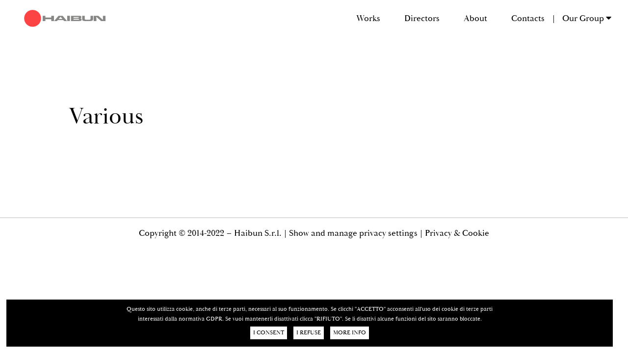

--- FILE ---
content_type: text/html; charset=UTF-8
request_url: https://www.haibun.com/regista/various/
body_size: 6264
content:
<!DOCTYPE html>
<!--[if IE 7]>
<html class="ie ie7" lang="en-US">
<![endif]-->
<!--[if IE 8]>
<html class="ie ie8" lang="en-US">
<![endif]-->
<!--[if !(IE 7) | !(IE 8)  ]><!-->
<html lang="en-US">
<!--<![endif]-->

<head>
	<meta charset="UTF-8" />
	<meta name="viewport" content="width=device-width, initial-scale=1">
	<!-- Chrome, Firefox OS and Opera -->
	<meta name="theme-color" content="#000000">
	<!-- Windows Phone -->
	<meta name="msapplication-navbutton-color" content="#000000">
	<!-- iOS Safari -->
	<meta name="apple-mobile-web-app-status-bar-style" content="#000000">
	<title>
		Various - Haibun	</title>
	<link rel="profile" href="http://gmpg.org/xfn/11">
	<link rel="pingback" href="https://www.haibun.com/xmlrpc.php" />
	<meta name='robots' content='index, follow, max-image-preview:large, max-snippet:-1, max-video-preview:-1' />
	<style>img:is([sizes="auto" i], [sizes^="auto," i]) { contain-intrinsic-size: 3000px 1500px }</style>
	
	<!-- This site is optimized with the Yoast SEO plugin v26.8 - https://yoast.com/product/yoast-seo-wordpress/ -->
	<link rel="canonical" href="https://www.haibun.com/regista/various/" />
	<meta property="og:locale" content="en_US" />
	<meta property="og:type" content="article" />
	<meta property="og:title" content="Various - Haibun" />
	<meta property="og:url" content="https://www.haibun.com/regista/various/" />
	<meta property="og:site_name" content="Haibun" />
	<meta property="article:modified_time" content="2020-12-02T10:12:20+00:00" />
	<meta name="twitter:card" content="summary_large_image" />
	<script type="application/ld+json" class="yoast-schema-graph">{"@context":"https://schema.org","@graph":[{"@type":"WebPage","@id":"https://www.haibun.com/regista/various/","url":"https://www.haibun.com/regista/various/","name":"Various - Haibun","isPartOf":{"@id":"https://www.haibun.com/#website"},"datePublished":"2020-10-27T16:41:42+00:00","dateModified":"2020-12-02T10:12:20+00:00","breadcrumb":{"@id":"https://www.haibun.com/regista/various/#breadcrumb"},"inLanguage":"en-US","potentialAction":[{"@type":"ReadAction","target":["https://www.haibun.com/regista/various/"]}]},{"@type":"BreadcrumbList","@id":"https://www.haibun.com/regista/various/#breadcrumb","itemListElement":[{"@type":"ListItem","position":1,"name":"Home","item":"https://www.haibun.com/"},{"@type":"ListItem","position":2,"name":"Various"}]},{"@type":"WebSite","@id":"https://www.haibun.com/#website","url":"https://www.haibun.com/","name":"Haibun","description":"","potentialAction":[{"@type":"SearchAction","target":{"@type":"EntryPoint","urlTemplate":"https://www.haibun.com/?s={search_term_string}"},"query-input":{"@type":"PropertyValueSpecification","valueRequired":true,"valueName":"search_term_string"}}],"inLanguage":"en-US"}]}</script>
	<!-- / Yoast SEO plugin. -->


<link rel='dns-prefetch' href='//cdnjs.cloudflare.com' />
<link rel='dns-prefetch' href='//cdn.jsdelivr.net' />
<link rel='dns-prefetch' href='//use.typekit.net' />
<link rel='dns-prefetch' href='//use.fontawesome.com' />
<style id='classic-theme-styles-inline-css' type='text/css'>
/*! This file is auto-generated */
.wp-block-button__link{color:#fff;background-color:#32373c;border-radius:9999px;box-shadow:none;text-decoration:none;padding:calc(.667em + 2px) calc(1.333em + 2px);font-size:1.125em}.wp-block-file__button{background:#32373c;color:#fff;text-decoration:none}
</style>
<style id='global-styles-inline-css' type='text/css'>
:root{--wp--preset--aspect-ratio--square: 1;--wp--preset--aspect-ratio--4-3: 4/3;--wp--preset--aspect-ratio--3-4: 3/4;--wp--preset--aspect-ratio--3-2: 3/2;--wp--preset--aspect-ratio--2-3: 2/3;--wp--preset--aspect-ratio--16-9: 16/9;--wp--preset--aspect-ratio--9-16: 9/16;--wp--preset--color--black: #000000;--wp--preset--color--cyan-bluish-gray: #abb8c3;--wp--preset--color--white: #ffffff;--wp--preset--color--pale-pink: #f78da7;--wp--preset--color--vivid-red: #cf2e2e;--wp--preset--color--luminous-vivid-orange: #ff6900;--wp--preset--color--luminous-vivid-amber: #fcb900;--wp--preset--color--light-green-cyan: #7bdcb5;--wp--preset--color--vivid-green-cyan: #00d084;--wp--preset--color--pale-cyan-blue: #8ed1fc;--wp--preset--color--vivid-cyan-blue: #0693e3;--wp--preset--color--vivid-purple: #9b51e0;--wp--preset--gradient--vivid-cyan-blue-to-vivid-purple: linear-gradient(135deg,rgba(6,147,227,1) 0%,rgb(155,81,224) 100%);--wp--preset--gradient--light-green-cyan-to-vivid-green-cyan: linear-gradient(135deg,rgb(122,220,180) 0%,rgb(0,208,130) 100%);--wp--preset--gradient--luminous-vivid-amber-to-luminous-vivid-orange: linear-gradient(135deg,rgba(252,185,0,1) 0%,rgba(255,105,0,1) 100%);--wp--preset--gradient--luminous-vivid-orange-to-vivid-red: linear-gradient(135deg,rgba(255,105,0,1) 0%,rgb(207,46,46) 100%);--wp--preset--gradient--very-light-gray-to-cyan-bluish-gray: linear-gradient(135deg,rgb(238,238,238) 0%,rgb(169,184,195) 100%);--wp--preset--gradient--cool-to-warm-spectrum: linear-gradient(135deg,rgb(74,234,220) 0%,rgb(151,120,209) 20%,rgb(207,42,186) 40%,rgb(238,44,130) 60%,rgb(251,105,98) 80%,rgb(254,248,76) 100%);--wp--preset--gradient--blush-light-purple: linear-gradient(135deg,rgb(255,206,236) 0%,rgb(152,150,240) 100%);--wp--preset--gradient--blush-bordeaux: linear-gradient(135deg,rgb(254,205,165) 0%,rgb(254,45,45) 50%,rgb(107,0,62) 100%);--wp--preset--gradient--luminous-dusk: linear-gradient(135deg,rgb(255,203,112) 0%,rgb(199,81,192) 50%,rgb(65,88,208) 100%);--wp--preset--gradient--pale-ocean: linear-gradient(135deg,rgb(255,245,203) 0%,rgb(182,227,212) 50%,rgb(51,167,181) 100%);--wp--preset--gradient--electric-grass: linear-gradient(135deg,rgb(202,248,128) 0%,rgb(113,206,126) 100%);--wp--preset--gradient--midnight: linear-gradient(135deg,rgb(2,3,129) 0%,rgb(40,116,252) 100%);--wp--preset--font-size--small: 13px;--wp--preset--font-size--medium: 20px;--wp--preset--font-size--large: 36px;--wp--preset--font-size--x-large: 42px;--wp--preset--spacing--20: 0.44rem;--wp--preset--spacing--30: 0.67rem;--wp--preset--spacing--40: 1rem;--wp--preset--spacing--50: 1.5rem;--wp--preset--spacing--60: 2.25rem;--wp--preset--spacing--70: 3.38rem;--wp--preset--spacing--80: 5.06rem;--wp--preset--shadow--natural: 6px 6px 9px rgba(0, 0, 0, 0.2);--wp--preset--shadow--deep: 12px 12px 50px rgba(0, 0, 0, 0.4);--wp--preset--shadow--sharp: 6px 6px 0px rgba(0, 0, 0, 0.2);--wp--preset--shadow--outlined: 6px 6px 0px -3px rgba(255, 255, 255, 1), 6px 6px rgba(0, 0, 0, 1);--wp--preset--shadow--crisp: 6px 6px 0px rgba(0, 0, 0, 1);}:where(.is-layout-flex){gap: 0.5em;}:where(.is-layout-grid){gap: 0.5em;}body .is-layout-flex{display: flex;}.is-layout-flex{flex-wrap: wrap;align-items: center;}.is-layout-flex > :is(*, div){margin: 0;}body .is-layout-grid{display: grid;}.is-layout-grid > :is(*, div){margin: 0;}:where(.wp-block-columns.is-layout-flex){gap: 2em;}:where(.wp-block-columns.is-layout-grid){gap: 2em;}:where(.wp-block-post-template.is-layout-flex){gap: 1.25em;}:where(.wp-block-post-template.is-layout-grid){gap: 1.25em;}.has-black-color{color: var(--wp--preset--color--black) !important;}.has-cyan-bluish-gray-color{color: var(--wp--preset--color--cyan-bluish-gray) !important;}.has-white-color{color: var(--wp--preset--color--white) !important;}.has-pale-pink-color{color: var(--wp--preset--color--pale-pink) !important;}.has-vivid-red-color{color: var(--wp--preset--color--vivid-red) !important;}.has-luminous-vivid-orange-color{color: var(--wp--preset--color--luminous-vivid-orange) !important;}.has-luminous-vivid-amber-color{color: var(--wp--preset--color--luminous-vivid-amber) !important;}.has-light-green-cyan-color{color: var(--wp--preset--color--light-green-cyan) !important;}.has-vivid-green-cyan-color{color: var(--wp--preset--color--vivid-green-cyan) !important;}.has-pale-cyan-blue-color{color: var(--wp--preset--color--pale-cyan-blue) !important;}.has-vivid-cyan-blue-color{color: var(--wp--preset--color--vivid-cyan-blue) !important;}.has-vivid-purple-color{color: var(--wp--preset--color--vivid-purple) !important;}.has-black-background-color{background-color: var(--wp--preset--color--black) !important;}.has-cyan-bluish-gray-background-color{background-color: var(--wp--preset--color--cyan-bluish-gray) !important;}.has-white-background-color{background-color: var(--wp--preset--color--white) !important;}.has-pale-pink-background-color{background-color: var(--wp--preset--color--pale-pink) !important;}.has-vivid-red-background-color{background-color: var(--wp--preset--color--vivid-red) !important;}.has-luminous-vivid-orange-background-color{background-color: var(--wp--preset--color--luminous-vivid-orange) !important;}.has-luminous-vivid-amber-background-color{background-color: var(--wp--preset--color--luminous-vivid-amber) !important;}.has-light-green-cyan-background-color{background-color: var(--wp--preset--color--light-green-cyan) !important;}.has-vivid-green-cyan-background-color{background-color: var(--wp--preset--color--vivid-green-cyan) !important;}.has-pale-cyan-blue-background-color{background-color: var(--wp--preset--color--pale-cyan-blue) !important;}.has-vivid-cyan-blue-background-color{background-color: var(--wp--preset--color--vivid-cyan-blue) !important;}.has-vivid-purple-background-color{background-color: var(--wp--preset--color--vivid-purple) !important;}.has-black-border-color{border-color: var(--wp--preset--color--black) !important;}.has-cyan-bluish-gray-border-color{border-color: var(--wp--preset--color--cyan-bluish-gray) !important;}.has-white-border-color{border-color: var(--wp--preset--color--white) !important;}.has-pale-pink-border-color{border-color: var(--wp--preset--color--pale-pink) !important;}.has-vivid-red-border-color{border-color: var(--wp--preset--color--vivid-red) !important;}.has-luminous-vivid-orange-border-color{border-color: var(--wp--preset--color--luminous-vivid-orange) !important;}.has-luminous-vivid-amber-border-color{border-color: var(--wp--preset--color--luminous-vivid-amber) !important;}.has-light-green-cyan-border-color{border-color: var(--wp--preset--color--light-green-cyan) !important;}.has-vivid-green-cyan-border-color{border-color: var(--wp--preset--color--vivid-green-cyan) !important;}.has-pale-cyan-blue-border-color{border-color: var(--wp--preset--color--pale-cyan-blue) !important;}.has-vivid-cyan-blue-border-color{border-color: var(--wp--preset--color--vivid-cyan-blue) !important;}.has-vivid-purple-border-color{border-color: var(--wp--preset--color--vivid-purple) !important;}.has-vivid-cyan-blue-to-vivid-purple-gradient-background{background: var(--wp--preset--gradient--vivid-cyan-blue-to-vivid-purple) !important;}.has-light-green-cyan-to-vivid-green-cyan-gradient-background{background: var(--wp--preset--gradient--light-green-cyan-to-vivid-green-cyan) !important;}.has-luminous-vivid-amber-to-luminous-vivid-orange-gradient-background{background: var(--wp--preset--gradient--luminous-vivid-amber-to-luminous-vivid-orange) !important;}.has-luminous-vivid-orange-to-vivid-red-gradient-background{background: var(--wp--preset--gradient--luminous-vivid-orange-to-vivid-red) !important;}.has-very-light-gray-to-cyan-bluish-gray-gradient-background{background: var(--wp--preset--gradient--very-light-gray-to-cyan-bluish-gray) !important;}.has-cool-to-warm-spectrum-gradient-background{background: var(--wp--preset--gradient--cool-to-warm-spectrum) !important;}.has-blush-light-purple-gradient-background{background: var(--wp--preset--gradient--blush-light-purple) !important;}.has-blush-bordeaux-gradient-background{background: var(--wp--preset--gradient--blush-bordeaux) !important;}.has-luminous-dusk-gradient-background{background: var(--wp--preset--gradient--luminous-dusk) !important;}.has-pale-ocean-gradient-background{background: var(--wp--preset--gradient--pale-ocean) !important;}.has-electric-grass-gradient-background{background: var(--wp--preset--gradient--electric-grass) !important;}.has-midnight-gradient-background{background: var(--wp--preset--gradient--midnight) !important;}.has-small-font-size{font-size: var(--wp--preset--font-size--small) !important;}.has-medium-font-size{font-size: var(--wp--preset--font-size--medium) !important;}.has-large-font-size{font-size: var(--wp--preset--font-size--large) !important;}.has-x-large-font-size{font-size: var(--wp--preset--font-size--x-large) !important;}
:where(.wp-block-post-template.is-layout-flex){gap: 1.25em;}:where(.wp-block-post-template.is-layout-grid){gap: 1.25em;}
:where(.wp-block-columns.is-layout-flex){gap: 2em;}:where(.wp-block-columns.is-layout-grid){gap: 2em;}
:root :where(.wp-block-pullquote){font-size: 1.5em;line-height: 1.6;}
</style>
<link rel='stylesheet' id='wpa-css-css' href='https://www.haibun.com/wp-content/plugins/honeypot/includes/css/wpa.css?ver=2.3.04' type='text/css' media='all' />
<link rel='stylesheet' id='paperplanecookies-css-css' href='https://www.haibun.com/wp-content/plugins/paperplane-cookies-control/css/paperplanecookies.min.css?ver=6.8.3' type='text/css' media='all' />
<link rel='stylesheet' id='theme-commnon-css' href='https://www.haibun.com/wp-content/themes/haibun-theme/style.min.css?ver=1.6.1' type='text/css' media='all' />
<link rel='stylesheet' id='theme-font-css' href='https://use.typekit.net/tyc5ecc.css?ver=1.6.1' type='text/css' media='all' />
<link rel='stylesheet' id='theme-font-awesome-css' href='https://use.fontawesome.com/releases/v5.8.1/css/all.css' async='async' type='text/css' media='all' integrity='sha384-50oBUHEmvpQ+1lW4y57PTFmhCaXp0ML5d60M1M7uH2+nqUivzIebhndOJK28anvf' crossorigin='anonymous' async='async' />
<script type="text/javascript" src="https://www.haibun.com/wp-content/themes/haibun-theme/assets/js/libs/jquery-3.4.1.min.js?ver=3.4.1" id="jquery-js"></script>
<script type="text/javascript" src="https://cdnjs.cloudflare.com/ajax/libs/js-cookie/2.2.0/js.cookie.min.js?ver=2.2.0" id="js-cookie-js" defer="defer" data-wp-strategy="defer"></script>
<script type="text/javascript" src="https://cdnjs.cloudflare.com/ajax/libs/jquery-infinitescroll/3.0.5/infinite-scroll.pkgd.min.js?ver=3.0.5" id="custom-infinitescroll-js" defer="defer" data-wp-strategy="defer"></script>
<script type="text/javascript" src="https://www.haibun.com/wp-content/themes/haibun-theme/assets/js/libs/slick.min.js?ver=1.6.1" id="slick-js" defer="defer" data-wp-strategy="defer"></script>
<link rel="https://api.w.org/" href="https://www.haibun.com/wp-json/" /><link rel="alternate" title="JSON" type="application/json" href="https://www.haibun.com/wp-json/wp/v2/regista/411" /><link rel='shortlink' href='https://www.haibun.com/?p=411' />
<link rel="alternate" title="oEmbed (JSON)" type="application/json+oembed" href="https://www.haibun.com/wp-json/oembed/1.0/embed?url=https%3A%2F%2Fwww.haibun.com%2Fregista%2Fvarious%2F" />
<link rel="alternate" title="oEmbed (XML)" type="text/xml+oembed" href="https://www.haibun.com/wp-json/oembed/1.0/embed?url=https%3A%2F%2Fwww.haibun.com%2Fregista%2Fvarious%2F&#038;format=xml" />
	<script src="https://player.vimeo.com/api/player.js"></script>
	<!--
	<script src="https://f.vimeocdn.com/js/froogaloop2.min.js"></script>
-->
	<link rel="apple-touch-icon" sizes="57x57"
		href="https://www.haibun.com/wp-content/themes/haibun-theme/assets/images/favicons/apple-icon-57x57.png">
	<link rel="apple-touch-icon" sizes="60x60"
		href="https://www.haibun.com/wp-content/themes/haibun-theme/assets/images/favicons/apple-icon-60x60.png">
	<link rel="apple-touch-icon" sizes="72x72"
		href="https://www.haibun.com/wp-content/themes/haibun-theme/assets/images/favicons/apple-icon-72x72.png">
	<link rel="apple-touch-icon" sizes="76x76"
		href="https://www.haibun.com/wp-content/themes/haibun-theme/assets/images/favicons/apple-icon-76x76.png">
	<link rel="apple-touch-icon" sizes="114x114"
		href="https://www.haibun.com/wp-content/themes/haibun-theme/assets/images/favicons/apple-icon-114x114.png">
	<link rel="apple-touch-icon" sizes="120x120"
		href="https://www.haibun.com/wp-content/themes/haibun-theme/assets/images/favicons/apple-icon-120x120.png">
	<link rel="apple-touch-icon" sizes="144x144"
		href="https://www.haibun.com/wp-content/themes/haibun-theme/assets/images/favicons/apple-icon-144x144.png">
	<link rel="apple-touch-icon" sizes="152x152"
		href="https://www.haibun.com/wp-content/themes/haibun-theme/assets/images/favicons/apple-icon-152x152.png">
	<link rel="apple-touch-icon" sizes="180x180"
		href="https://www.haibun.com/wp-content/themes/haibun-theme/assets/images/favicons/apple-icon-180x180.png">
	<link rel="icon" type="image/png" sizes="192x192"
		href="https://www.haibun.com/wp-content/themes/haibun-theme/assets/images/favicons/android-icon-192x192.png">
	<link rel="icon" type="image/png" sizes="32x32"
		href="https://www.haibun.com/wp-content/themes/haibun-theme/assets/images/favicons/favicon-32x32.png">
	<link rel="icon" type="image/png" sizes="96x96"
		href="https://www.haibun.com/wp-content/themes/haibun-theme/assets/images/favicons/favicon-96x96.png">
	<link rel="icon" type="image/png" sizes="16x16"
		href="https://www.haibun.com/wp-content/themes/haibun-theme/assets/images/favicons/favicon-16x16.png">
	<link rel="manifest" href="https://www.haibun.com/wp-content/themes/haibun-theme/assets/images/favicons/manifest.json">
	<meta name="msapplication-TileColor" content="#ffffff">
	<meta name="msapplication-TileImage"
		content="https://www.haibun.com/wp-content/themes/haibun-theme/assets/images/favicons/ms-icon-144x144.png">
	<meta name="referrer" content="no-referrer-when-downgrade" />
</head>

<body class="wp-singular regista-template regista-template-regista-padre regista-template-regista-padre-php single single-regista postid-411 wp-theme-haibun-theme">

	<div id="preheader"></div>
			<header id="header" class="bg-4 txt-1">
			<div class="wrapper-padded">
				<div id="header-structure">
					<div class="logo">
						<a href="https://www.haibun.com" rel="bookmark"
							title="homepage - Haibun" class="absl"></a>
					</div>
					<nav class="menu desktop-only">
						<ul id="menu-header-menu" class="header-menu"><li id="menu-item-284" class="menu-item menu-item-type-post_type menu-item-object-page menu-item-284"><a href="https://www.haibun.com/works/">Works</a></li>
<li id="menu-item-287" class="menu-item menu-item-type-post_type menu-item-object-page menu-item-287"><a href="https://www.haibun.com/directors/">Directors</a></li>
<li id="menu-item-304" class="menu-item menu-item-type-post_type menu-item-object-page menu-item-304"><a href="https://www.haibun.com/about/">About</a></li>
<li id="menu-item-326" class="menu-item menu-item-type-post_type menu-item-object-page menu-item-326"><a href="https://www.haibun.com/contacts/">Contacts</a></li>
</ul>					</nav>
					<div class="group-menu desktop-only">
						<p class="txt-1 tendina">
							Our Group <i class="fas fa-caret-down"></i>
						</p>
					</div>
					<div class="side-head mobile-only">
						<ul>
							<li>
								<div type="button" aria-haspopup="true" aria-expanded="false" aria-label="Navigation"
									class="hambuger-element ham-activator">
									<span></span>
									<span></span>
									<span></span>
								</div>
							</li>
						</ul>
					</div>
				</div>
			</div>
		</header>
		<div class="wrapper group-overlay bg-2 desktop-only">
			<div class="wrapper-padded">
				<div class="wrapper-padded-more">
					<div class="wrapper-padded-more-110">

						<div class="container">
																<div class="singola-voce">
										<a class="" href="https://www.haibun.com/">
																						<img class="img-apertura" src="https://www.haibun.com/haibun-uploads/2021/01/haibun-LogoRGB-white.svg">
											<p class="txt-4">
																							</p>
										</a>
									</div>
																		<div class="singola-voce">
										<a class="" href="http://www.haibunfactory.com/">
																						<img class="img-apertura" src="https://www.haibun.com/haibun-uploads/2021/01/haibun-Factory-Logo-RGB-white.svg">
											<p class="txt-4">
																							</p>
										</a>
									</div>
																		<div class="singola-voce">
										<a class="" href="https://haibunnursery.com">
																						<img class="img-apertura" src="https://www.haibun.com/haibun-uploads/2021/01/haibun-Nursery-Logo-RGB-white.svg">
											<p class="txt-4">
																							</p>
										</a>
									</div>
																		<div class="singola-voce">
										<a class="" href="https://haibun.ai/">
																						<img class="img-apertura" src="https://www.haibun.com/haibun-uploads/2025/06/HAIBUN_AI-white.svg">
											<p class="txt-4">
																							</p>
										</a>
									</div>
															</div>

					</div>
				</div>
			</div>
		</div>


		<div id="head-overlay" class="hidden bg-2 txt-4">
			<div class="scroll-opportunity">
				<div class="wrapper">
					<div class="wrapper-padded">
						<div class="wrapper-padded-more">

							<nav class="menu">
								<ul id="menu-menu-mobile" class="header-menu"><li id="menu-item-331" class="like-h1 txt-4 menu-item menu-item-type-post_type menu-item-object-page menu-item-331"><a href="https://www.haibun.com/works/">Works</a></li>
<li id="menu-item-330" class="like-h1 txt-4 menu-item menu-item-type-post_type menu-item-object-page menu-item-330"><a href="https://www.haibun.com/directors/">Directors</a></li>
<li id="menu-item-328" class="like-h1 txt-4 menu-item menu-item-type-post_type menu-item-object-page menu-item-328"><a href="https://www.haibun.com/about/">About</a></li>
<li id="menu-item-329" class="like-h1 txt-4 menu-item menu-item-type-post_type menu-item-object-page menu-item-329"><a href="https://www.haibun.com/contacts/">Contacts</a></li>
</ul>							</nav>

							<div class="expander-top">
								<button class="expander exp-open like-h1 txt-4" aria-expanded="false">our group<span
										class="exp-plus"><i class="fas fa-caret-down"></i></span></button>
							</div>

							<div class="container expandable-content">
																		<div class="singola-voce">
											<a class="" href="https://www.haibun.com/">
																								<img class="img" src="https://www.haibun.com/haibun-uploads/2021/01/haibun-LogoRGB-white.svg">
												<p class="txt-4">
																									</p>
											</a>
										</div>
																				<div class="singola-voce">
											<a class="" href="http://www.haibunfactory.com/">
																								<img class="img" src="https://www.haibun.com/haibun-uploads/2021/01/haibun-Factory-Logo-RGB-white.svg">
												<p class="txt-4">
																									</p>
											</a>
										</div>
																				<div class="singola-voce">
											<a class="" href="https://haibunnursery.com">
																								<img class="img" src="https://www.haibun.com/haibun-uploads/2021/01/haibun-Nursery-Logo-RGB-white.svg">
												<p class="txt-4">
																									</p>
											</a>
										</div>
																				<div class="singola-voce">
											<a class="" href="https://haibun.ai/">
																								<img class="img" src="https://www.haibun.com/haibun-uploads/2025/06/HAIBUN_AI-white.svg">
												<p class="txt-4">
																									</p>
											</a>
										</div>
																	</div>

						</div>
					</div>
				</div>
			</div>
		</div>
	
<div class="wrapper-padded mobile-only title">
  <h1 class="like-h3"><a href="/directors">directors</a></h1>
</div>

<div class="wrapper regista-info">
  <div class="wrapper-padded">
    <div class="wrapper-padded-more">
      <div class="wrapper-padded-more-1100">

        <h1>Various</h1>
        <div class="content-styled">
                  </div>

      </div>
    </div>
  </div>
</div>




<footer id="footer" class="bg-4 txt-1">

	<div class="wrapper bg-4 txt-1">
		<div class="wrapper-padded">
			<div class="wrapper-padded-more">
				<div class="wrapper-padded-more-840">
					<p style="text-align: center;">Copyright © 2014-2022 &#8211; Haibun S.r.l. | <a href="#" class="show-paperplane-gdpr" aria-label="Show and manage privacy settings">Show and manage privacy settings</a> |<a href="https://www.haibun.com/privacy-policy/"> Privacy &amp; Cookie</a></p>
				</div>
			</div>
		</div>
	</div>

</footer>

<script type="speculationrules">
{"prefetch":[{"source":"document","where":{"and":[{"href_matches":"\/*"},{"not":{"href_matches":["\/wp-*.php","\/wp-admin\/*","\/haibun-uploads\/*","\/wp-content\/*","\/wp-content\/plugins\/*","\/wp-content\/themes\/haibun-theme\/*","\/*\\?(.+)"]}},{"not":{"selector_matches":"a[rel~=\"nofollow\"]"}},{"not":{"selector_matches":".no-prefetch, .no-prefetch a"}}]},"eagerness":"conservative"}]}
</script>
<script type="text/javascript" src="https://www.haibun.com/wp-content/plugins/honeypot/includes/js/wpa.js?ver=2.3.04" id="wpascript-js"></script>
<script type="text/javascript" id="wpascript-js-after">
/* <![CDATA[ */
wpa_field_info = {"wpa_field_name":"pdcltb5373","wpa_field_value":24437,"wpa_add_test":"no"}
/* ]]> */
</script>
<script type="text/javascript" src="https://www.haibun.com/wp-content/plugins/wp-armour-extended/includes/js/wpae.js?ver=2.3.04" id="wpaescript-js"></script>
<script type="text/javascript" src="https://www.haibun.com/wp-content/themes/haibun-theme/assets/js/libs/lazyload.min.js?ver=12.0.0" id="vanilla-lazyload-js" defer="defer" data-wp-strategy="defer"></script>
<script type="text/javascript" src="https://www.haibun.com/wp-content/themes/haibun-theme/assets/js/libs/aos.min.js?ver=1.6.1" id="theme-aos-js" defer="defer" data-wp-strategy="defer"></script>
<script type="text/javascript" src="https://www.haibun.com/wp-content/themes/haibun-theme/assets/js/libs/smoothscroll.min.js?ver=1.6.1" id="smooth-js" defer="defer" data-wp-strategy="defer"></script>
<script type="text/javascript" src="https://cdn.jsdelivr.net/npm/lax.js?ver=1.10.0" id="parallasse-js" defer="defer" data-wp-strategy="defer"></script>
<script type="text/javascript" src="https://www.haibun.com/wp-content/themes/haibun-theme/assets/js/theme-general.min.js?ver=1.6.1" id="theme-general-js" defer="defer" data-wp-strategy="defer"></script>
	<script>
	$(document).ready(function() {
		var non_gdpr_tracking_codes_head = decodeURIComponent("%3C%21--%20Global%20site%20tag%20%28gtag.js%29%20-%20Google%20Analytics%20--%3E%0D%0A%3Cscript%20async%20src%3D%22https%3A%2F%2Fwww.googletagmanager.com%2Fgtag%2Fjs%3Fid%3DG-2C40P6FTYY%22%3E%3C%2Fscript%3E%0D%0A%3Cscript%3E%0D%0A%20%20window.dataLayer%20%3D%20window.dataLayer%20%7C%7C%20%5B%5D%3B%0D%0A%20%20function%20gtag%28%29%7BdataLayer.push%28arguments%29%3B%7D%0D%0A%20%20gtag%28%27js%27%2C%20new%20Date%28%29%29%3B%0D%0A%0D%0A%20%20gtag%28%27config%27%2C%20%27G-2C40P6FTYY%27%2C%20%7B%20%27anonymize_ip%27%3A%20true%20%7D%29%3B%0D%0A%3C%2Fscript%3E");
		var non_gdpr_tracking_codes_body = decodeURIComponent("");
		var gdpr_tracking_codes_head = decodeURIComponent("");
		var gdpr_tracking_codes_body = decodeURIComponent("");

		var non_gdpr_tracking_codes_body_closing = decodeURIComponent("");
		var gdpr_tracking_codes_body_closing = decodeURIComponent("");

		var embedded_content_message = decodeURIComponent("%3Cp%3EQuesto%20contenuto%20%C3%A8%20stato%20bloccato%20in%20base%20alle%20impostazioni%20sulla%20privacy.%20Per%20visualizzare%20questo%20contenuto%20devi%20attivare%20l%26%238217%3Buso%20dei%20cookie%20cliccando%20qui.%3C%2Fp%3E%0A");
		var myCookie1 = Cookies.get('paperplane-gdpr1');
		$('head').append(non_gdpr_tracking_codes_head);
		$('body').prepend(non_gdpr_tracking_codes_body);
		$('body').append(non_gdpr_tracking_codes_body_closing);
		if ( myCookie1 === 'no' ) {
			$('iframe').each(function() {
				frame_src = $(this).attr("gdpr-src");
				if (typeof frame_src !== typeof undefined && frame_src !== false) {
					$(this).replaceWith( "<div class='paperplane-gdpr-content-message'><a href='#' class='paperplane-gdpr-accept absl' aria-label='"+embedded_content_message+"'></a>"+embedded_content_message+"</div>" );
				}
			});
		}
		if ( typeof myCookie1 === 'undefined' || myCookie1 === null || myCookie1 === '' ) {
			$('#paperplane-cookie-notice').fadeIn(200);
			$('iframe').each(function() {
				frame_src = $(this).attr("gdpr-src");
				if (typeof frame_src !== typeof undefined && frame_src !== false) {
					$(this).replaceWith( "<div class='paperplane-gdpr-content-message'><a href='#' class='paperplane-gdpr-accept absl' aria-label='"+embedded_content_message+"'></a>"+embedded_content_message+"</div>" );
				}
			});
								}
		if ( myCookie1 === 'yes' ) {
			$('head').append(gdpr_tracking_codes_head);
			$('body').prepend(gdpr_tracking_codes_body);
			$('body').append(gdpr_tracking_codes_body_closing);
			$('iframe').each(function() {
				var blockedSrc = $(this).attr("gdpr-src");
				$(this).attr('src', blockedSrc);
				$(this).removeAttr('gdpr-src');
			});
			$('script').each(function() {
				var blockedScript = $(this).attr("gdpr-src");
				$(this).attr('src', blockedScript);
				$(this).removeAttr('gdpr-src');
			});
		}


		$('.paperplane-gdpr-accept').click(function( event ) {
			event.preventDefault();
			$('#paperplane-cookie-notice').fadeOut(200);
			Cookies.set('paperplane-gdpr1', 'yes', { expires: 31 });
						location.reload();
			
		});

		$('.paperplane-gdpr-deny').click(function( event ) {
			event.preventDefault();
			$('#paperplane-cookie-notice').fadeOut(200);
			Cookies.set('paperplane-gdpr1', 'no', { expires: 31 });
						location.reload();
					});
		$('.show-paperplane-gdpr').click(function( event ) {
			event.preventDefault();
			Cookies.remove('paperplane-gdpr1');
			if ( myCookie1 === 'yes' ) {
				$('.paperplane-message-cookie-accepted').show();
			}
			if ( myCookie1 === 'no' ) {
				$('.paperplane-message-cookie-refused').show();
			}
			$('#paperplane-cookie-notice').fadeIn(200);
		});



	});

	</script>
		<div id="paperplane-cookie-notice">
			<div class="paperplane-cookie-notice-container">
				<div class="paperplane-message-cookie-accepted">
					Hai scelto di utilizzare i cookie di terze parti, grazie per la fiducia. Puoi modificare la tua scelta secondo queste opzioni:				</div>
				<div class="paperplane-message-cookie-refused">
					Hai scelto di non utilizzare i cookie di terze parti. Puoi modificare la tua scelta secondo queste opzioni:				</div>
				Questo sito utilizza cookie, anche di terze parti, necessari al suo funzionamento. Se clicchi "ACCETTO" acconsenti all'uso dei cookie di terze parti interessati dalla normativa GDPR. Se vuoi mantenerli disattivati clicca "RIFIUTO". Se li disattivi alcune funzioni del sito saranno bloccate.				<a href="#" class="paperplane-gdpr-accept" aria-label="I Consent">I Consent</a>
									<a href="#" class="paperplane-gdpr-deny" aria-label="I Refuse">I Refuse</a>
								<a href="https://www.haibun.com/privacy-policy/" target="_self">More info</a>
			</div>
		</div>
	</body>

</html>

--- FILE ---
content_type: text/css
request_url: https://www.haibun.com/wp-content/plugins/paperplane-cookies-control/css/paperplanecookies.min.css?ver=6.8.3
body_size: 225
content:
#paperplane-cookie-notice{position:fixed;z-index:9999;display:block;display:none;width:calc(100% - 26px);bottom:10px;left:10px;font-weight:normal;font-family:fantasy;font-size:12px;line-height:18px;border:#989898 solid 3px;background-color:#000000;color:#F1F1F1}#paperplane-cookie-notice .paperplane-cookie-notice-container{position:relative;width:calc(100% - 20px);max-width:768px;margin:0 auto;padding:10px;text-align:center}#paperplane-cookie-notice .paperplane-cookie-notice-container .paperplane-message-cookie-accepted,#paperplane-cookie-notice .paperplane-cookie-notice-container .paperplane-message-cookie-refused{display:none}#paperplane-cookie-notice a{display:inline-block;margin:5px;padding:3px 6px;background-color:#FFFFFF;color:#000000;text-transform:uppercase}.paperplane-gdpr-content-message{position:relative;padding:10px;margin:20px 0;background-color:#000000;color:#FFFFFF}.paperplane-gdpr-content-message p{margin-bottom:0}.cookies-list-block{border-bottom:#000000 solid 1px;padding-bottom:10px;margin-top:20px}


--- FILE ---
content_type: text/css
request_url: https://www.haibun.com/wp-content/themes/haibun-theme/style.min.css?ver=1.6.1
body_size: 8593
content:
html,body,div,span,applet,object,iframe,blockquote,pre,a,abbr,acronym,big,cite,code,del,dfn,em,img,ins,kbd,q,s,samp,small,strike,strong,sub,sup,tt,var,b,u,i,center,dl,dt,dd,ol,ul,li,fieldset,form,label,legend,table,caption,tbody,tfoot,thead,tr,th,td,article,aside,canvas,details,embed,figure,figcaption,footer,header,hgroup,menu,nav,output,ruby,section,summary,time,mark,audio,video{margin:0;padding:0;border:0;vertical-align:baseline}body{font-family:"baskerville-display-pt",serif;line-height:1}*:focus{outline:0}ol,ul{list-style:none}blockquote,q{quotes:none}blockquote:before,blockquote:after,q:before,q:after{content:"";content:none}table{border-collapse:collapse;border-spacing:0}caption,th,td{font-weight:normal;text-align:left}h1,h2,h3,h4,h5,h6{clear:both;margin:0;padding:0}a:focus{outline:thin dotted}article,aside,details,figcaption,figure,footer,header,hgroup,nav,section{display:block}audio,canvas,video{display:inline-block}audio:not([controls]){display:none}del{color:#333}ins{background:#fff9c0;text-decoration:none}hr{background-color:#ccc;border:0;height:1px;margin:24px;margin-bottom:1.714285714rem}sub,sup{font-size:75%;line-height:0;position:relative;vertical-align:baseline}sup{top:-0.5em}sub{bottom:-0.25em}small{font-size:smaller}img{margin:0;padding:0;border:0;vertical-align:middle;-ms-interpolation-mode:bicubic}.clear:after,.wrapper:after,.format-status .entry-header:after{clear:both}.clear:before,.clear:after,.wrapper:before,.wrapper:after,.format-status .entry-header:before,.format-status .entry-header:after{display:table;content:""}html{overflow-y:scroll;font-size:100%;-webkit-text-size-adjust:100%;-ms-text-size-adjust:100%;overflow-x:hidden}a{text-decoration:none;border:none;outline:none !important;transition:all .3s ease-in-out}.clearer{clear:both}.only-explorer{display:none !important}@media screen and (-ms-high-contrast: active),(-ms-high-contrast: none){.no-explorer{display:none !important}.only-explorer{position:absolute;left:0;top:0;display:block;width:100%;height:100%;background-size:cover;background-repeat:no-repeat;background-position:50% 50%;display:block !important}}.verticalize{align-items:center}.last-message{position:relative;display:block;width:100%;text-align:center;color:#ddd;padding:20px}.bottom-message{position:fixed;z-index:9999;bottom:0;left:0;display:none;width:100%;text-align:center;background-color:#000;color:#ddd;padding:20px}.navigation{display:none}#infscr-loading{position:fixed;z-index:9999;bottom:0;left:0;width:calc(100% - 30px) !important;background-color:#000;text-align:center;padding:15px;display:none}#infscr-loading p{font-family:"baskerville-display-pt",serif;font-size:17px;line-height:22px;color:#fff;text-transform:uppercase}#paperplane-cookie-notice{position:fixed;z-index:9999;display:block;display:none;width:calc(100vw - 44px);bottom:10px;left:10px;font-family:"baskerville-display-pt",serif !important;font-weight:400 !important;font-size:12px !important;line-height:20px !important;border:#fff solid 3px !important;background-color:#000 !important;color:#fff !important}#paperplane-cookie-notice .paperplane-cookie-notice-container{position:relative;width:calc(100% - 20px);margin:0 auto;padding:10px;text-align:center}#paperplane-cookie-notice .paperplane-cookie-notice-container .paperplane-message-cookie-accepted,#paperplane-cookie-notice .paperplane-cookie-notice-container .paperplane-message-cookie-refused{display:none}#paperplane-cookie-notice a{display:inline-block;margin:5px;padding:3px 6px;background-color:#fff;color:#000 !important;text-transform:uppercase}.paperplane-gdpr-content-message{position:relative;padding:10px;margin:20px 0;background-color:#000;color:#fff}.paperplane-gdpr-content-message p{margin-bottom:0}.video_frame{position:relative;padding-bottom:56.25%;height:0;overflow:hidden;width:100%;height:auto}.video_frame iframe,.video_frame object,.video_frame embed{position:absolute;top:0;left:0;width:100%;height:100%}#preheader{position:relative;display:block;width:100%}#header{position:fixed;z-index:9998;top:0;left:0;display:block;width:100%}#header.red .logo::before{background-image:url(assets/images/logo_white.svg)}#header-landing{position:fixed;z-index:9998;top:0;left:0;display:block;width:100%}#head-overlay{position:fixed;z-index:9997;left:0;display:block;width:100%;opacity:1;pointer-events:all;transition:all .3s ease-in-out}#head-overlay.hidden{opacity:0;pointer-events:none;filter:blur(5px);-webkit-filter:blur(5px);-moz-filter:blur(5px);-o-filter:blur(5px);-ms-filter:blur(5px)}#head-overlay .menu{padding-top:50px}.hide-y-overflow{overflow-y:hidden}.scroll-opportunity{position:relative;display:block;overflow-y:scroll}#header-structure{position:relative;width:100%;display:flex;flex-wrap:wrap;align-items:center}#header-structure .logo{position:relative;-webkit-box-flex:1}#header-structure .logo:before{content:"";position:absolute;display:block;width:100%;height:100%;background-image:url(assets/images/logo.svg);background-position:0 50%;background-repeat:no-repeat;background-size:contain}#header-structure .side-head{-webkit-box-flex:1}#footer{border-top:2px solid #ddd;position:relative;display:block;width:100%;overflow:hidden;padding-top:15px;padding-bottom:15px;margin:0}::selection{background:#000;color:#fff}::-moz-selection{background:#000;color:#fff}::-webkit-selection{background:#000;color:#fff}::-webkit-input-placeholder{color:#dc4646}:-moz-placeholder{color:#dc4646}::-moz-placeholder{color:#dc4646}.txt-1{color:#000}.txt-2{color:#dc4646}.txt-3{color:#ddd}.txt-4{color:#fff}.bg-1{background-color:#000}.bg-2{background-color:#dc4646}.bg-3{background-color:#ddd}.bg-4{background-color:#fff}:any-link{transition:all .3s ease-in-out}a:link,a:visited{color:inherit}a:hover,a:active{color:inherit}a.absl:link,a.absl:visited,a.absl:hover,a.absl:active{position:absolute;z-index:100;left:0;top:0;display:block;width:100%;height:100%}a.clear-link:link,a.clear-link:visited{color:#fff}a.clear-link:hover,a.clear-link:active{color:#fff}.clearlink-area a:link,.clearlink-area a:visited{color:#fff}.clearlink-area a:hover,.clearlink-area a:active{color:#fff}.content-styled a:link,.content-styled a:visited{text-decoration:underline}.content-styled a:hover,.content-styled a:active{text-decoration:none}.dark-round-button{color:#fff !important;background-color:#000 !important}.dark-round-button:hover{color:#000 !important;background-color:#ddd !important}.clear-round-button{color:#000 !important;background-color:#ddd !important}.clear-round-button:hover{color:#fff !important;background-color:#000 !important}h1,h2,h3,h4,h5,h6,p,ul,ol,.cta-1{font-family:"baskerville-display-pt",serif}.aligncenter{text-align:center}.alignright{text-align:right}.alignleft{text-align:left}.allupper{text-transform:uppercase}.category-list a:link:after{content:", "}.category-list a:link:last-child:after{content:""}.category-list span:after{content:", "}.category-list span:last-child:after{content:""}.last-child-no-margin h1:last-child,.last-child-no-margin h2:last-child,.last-child-no-margin h3:last-child,.last-child-no-margin h4:last-child,.last-child-no-margin h5:last-child,.last-child-no-margin h6:last-child,.last-child-no-margin p:last-child{margin-bottom:0 !important}.content-styled strong{font-weight:700}.content-styled ul{list-style-position:inside;list-style:none;padding:0}.content-styled ul li{display:table-row}.content-styled ul li:before{position:relative;display:table-cell;content:"•";color:#000;padding:0 10px 0 0}.content-styled ol{list-style-type:none;list-style-type:decimal;padding:0;counter-reset:li-counter}.content-styled ol>li{overflow:hidden;position:relative;margin:0;padding:0 0 0 20px;display:table-row}.content-styled ol>li:before{position:relative;display:table-cell;top:0;left:0;color:#000;text-align:right;content:counter(li-counter) " ";counter-increment:li-counter;padding:0 15px 0 0}.hambuger-element{width:20px;height:16px;position:relative;display:inline-block;z-index:9998;padding:0;margin:7px 0 0 0;transform:rotate(0deg);cursor:pointer;border:none !important;overflow:hidden}.open_head .hambuger-element span{background-color:#000}.hambuger-element span{display:block;position:absolute;height:2px;width:100%;background:#000;opacity:1;left:0;transform:rotate(0deg);transition:all .15s ease-in-out}.hambuger-element span:nth-child(1){top:0px}.hambuger-element span:nth-child(2),.hambuger-element span:nth-child(3){top:7px}.hambuger-element span:nth-child(4){bottom:0}.hambuger-element.open span{background:#fff}.hambuger-element.open span:nth-child(1){top:18px;width:0%;left:50%}.hambuger-element.open span:nth-child(2){transform:rotate(45deg)}.hambuger-element.open span:nth-child(3){transform:rotate(-45deg)}.hambuger-element.open span:nth-child(4){top:18px;width:0%;left:50%}.round-button{position:relative;display:inline-block;padding:10px 20px 10px 20px;border-radius:20px;text-align:center;text-decoration:none !important}.default-button-b{position:relative;text-decoration:none !important;color:#000 !important;width:max-content}.default-button-b:before{margin:0 0 0 10px;width:7px;height:13px;position:absolute;content:url(assets/images/testa_freccia.svg);display:inline-block;transition:.3s all;right:-1px;top:-1px}.default-button-b:after{margin:0 0 0 10px;width:15px;height:1px;position:relative;right:0;bottom:6px;content:"";display:inline-block;background-color:#000;transition:.3s all;transform-origin:left}.default-button-b:hover::after{width:25px}.spinner-in{position:absolute;display:block;width:100%;height:100%}.spinner{margin:0 auto 5px;width:70px;text-align:center}.spinner>div{width:12px;height:12px;border-radius:100%;display:inline-block;animation:sk-bouncedelay 1.4s infinite ease-in-out both;background-color:#fff}.spinner .bounce1{animation-delay:-0.32s}.spinner .bounce2{animation-delay:-0.16s}@keyframes sk-bouncedelay{0%,80%,100%{transform:scale(0)}40%{transform:scale(1)}}.no-the-100{width:100%}.no-the-100 img{width:100%;height:auto}.wp-caption.alignnone,.wp-caption.aligncenter{position:relative;width:100% !important;display:block}.wp-caption.alignleft,.wp-caption.alignright{position:relative}.wp-caption.alignnone img,.wp-caption.aligncenter img,.wp-caption.alignleft img,.wp-caption.alignright img{width:100% !important;height:auto !important;padding:0;margin:0}.form-hold{position:relative;display:block;width:100%;font-family:"baskerville-display-pt",serif}.form-hold ::-webkit-input-placeholder{color:#dc4646}.form-hold :-moz-placeholder{color:#dc4646}.form-hold ::-moz-placeholder{color:#dc4646}.form-hold label{font-family:"baskerville-display-pt",serif;color:#000;font-weight:400}.form-hold input[type=text],.form-hold input[type=email],.form-hold input[type=number],.form-hold input[type=tel],.form-hold textarea,.form-hold select{position:relative;background-color:rgba(0,0,0,0);border:#ddd solid 1px;font-family:"baskerville-display-pt",serif;font-weight:400;color:#000}.form-hold input[type=text],.form-hold input[type=email],.form-hold input[type=number],.form-hold input[type=tel]{width:calc(100% - 22px);margin:10px 0 0 0;padding:10px}.form-hold textarea{width:calc(100% - 22px);height:100px;margin:10px 0 0 0;padding:10px;resize:none}.form-hold select{width:100%;height:40px;margin:10px 0 0 0;padding:0 5px 0 5px}.form-hold input[type=submit]{position:relative;display:block;padding:10px 20px 10px 20px;border-radius:20px;text-align:center;margin:20px 0 0 0;font-family:"baskerville-display-pt",serif;color:#fff;background-color:#000;border:none;cursor:pointer;transition:all .3s ease-in-out;white-space:normal}.form-hold input[type=submit]:hover{color:#000;background-color:#ddd}.form-hold input[type=submit]:disabled{opacity:.7}.form-hold input[type=text]:focus,.form-hold input[type=email]:focus,.form-hold input[type=number]:focus,.form-hold textarea:focus,.form-hold input[type=tel]:focus,.form-hold select:active{border-color:#0dba04;transition:all .3s ease-in-out}.form-hold .wpcf7-not-valid{border-color:red !important}.form-hold .wpcf7-not-valid-tip{display:block !important;z-index:99 !important;width:calc(100% - 20px) !important;background-color:red !important;color:#000 !important;border:none !important;left:0 !important;font-size:12px !important;font-weight:400 !important;text-transform:uppercase;padding:10px !important}.wpcf7-validation-errors,.wpcf7-mail-sent-ng{display:block !important;z-index:99 !important;width:calc(100% - 40px) !important;background-color:red !important;color:#000 !important;border:none !important;left:0 !important;font-size:12px !important;font-weight:400 !important;text-transform:uppercase;padding:20px !important}.wpcf7-mail-sent-ok{display:block !important;z-index:99 !important;width:calc(100% - 40px) !important;background-color:#0dba04 !important;color:#000 !important;border:none !important;left:0 !important;font-size:12px !important;font-weight:400 !important;text-transform:uppercase;padding:20px !important}@media screen and (min-width: 1px)and (max-width: 1023px){#preheader{height:65px}#header{height:65px}#header-landing{height:65px}#header-landing .wrapper-padded{width:calc(100% - 64px);padding:0 32px;text-align:center}#header-landing .logo{width:200px;height:65px;position:relative;display:inline-block;margin:0 auto;background-image:url(assets/images/logo.svg);background-position:0 50%;background-repeat:no-repeat;background-size:contain}#head-overlay{top:65px;height:calc(100vh - 65px)}#head-overlay .header-menu li{margin-bottom:20px}#head-overlay .header-menu li:nth-last-of-type(1){margin-bottom:0}#head-overlay .container{align-items:center;justify-content:space-between;flex-direction:column}#head-overlay .container .singola-voce{max-width:315px;width:100%;margin-bottom:30px}#head-overlay .container .singola-voce a{width:100%;display:block}#head-overlay .container .singola-voce .img{margin-bottom:40px;width:100%}.scroll-opportunity{height:calc(100vh - 65px)}#header-structure{height:65px;justify-content:space-between}#header-structure .logo{width:200px;height:65px}#header-structure .menu{-webkit-box-flex:1;width:calc(100% - 200px - 45px);text-align:right}#header-structure .menu a:link,#header-structure .menu a:visited{color:#000}#header-structure .menu a:hover{text-decoration:underline}#header-structure .menu ul{width:100%}#header-structure .menu ul li{position:relative;display:inline-block;margin:0 0 0 15px;text-align:left}#header-structure .menu ul li:first-child{margin:0}#header-structure .menu ul li.menu-item-has-children{padding:15px 0 15px 0}#header-structure .menu ul li.menu-item-has-children:hover .sub-menu{height:auto;pointer-events:all;opacity:1}#header-structure .menu ul .current_page_item a:link,#header-structure .menu ul .current_page_item a:visited,#header-structure .menu ul .current-page-ancestor a:link,#header-structure .menu ul .current-page-ancestor a:visited{text-decoration:underline}#header-structure .menu ul .sub-menu{position:absolute;z-index:9997 !important;top:40px;left:50%;margin-left:-90px;padding:10px 0 10px 0 !important;width:180px;border-radius:3px;background-color:#dc4646;text-align:left;color:#fff !important;font-weight:500;font-size:20px;line-height:34px;text-transform:uppercase;box-shadow:0px 3px 6px 2px rgba(0,0,0,.16);opacity:0;pointer-events:none;transition:opacity .15s ease-in-out;overflow:hidden}#header-structure .menu ul .sub-menu.activated{height:auto;pointer-events:all;opacity:1}#header-structure .menu ul .sub-menu li{width:100%;padding:0 0 5px 0;margin:0 0 5px 0;text-align:center;border-bottom:#dc4646 solid 1px}#header-structure .menu ul .sub-menu li:last-child{border-bottom:none;padding:0;margin:0}#header-structure .menu ul .sub-menu li a{display:inline-block;width:calc(100% - 50px);padding:10px 25px;margin:0}#header-structure .menu ul .sub-menu li a:link,#header-structure .menu ul .sub-menu li a:visited{color:#fff}#header-structure .menu ul .sub-menu li a:hover{color:#fff}#header-structure .side-head{width:45px;text-align:right}#header-structure .side-head ul{width:100%}#header-structure .side-head ul li{text-align:center !important;display:inline-block;margin:0 2%}#header-structure .side-head ul li:last-child{margin-right:0}#footer{margin-top:80px}.desktop-only{display:none}.wrapper{position:relative;width:100%;margin:0 auto}.wrapper-padded{position:relative;width:calc(100% - 70px);margin:0 auto;padding:0 35px 0 35px}.wrapper-padded-more{position:relative;width:100%;max-width:1366px;margin:0 auto}.wrapper-padded-more-1200{position:relative;width:100%;max-width:1200px;margin:0 auto}.wrapper-padded-more-1100{position:relative;width:100%;max-width:1100px;margin:0 auto}.wrapper-padded-more-650{position:relative;width:100%;max-width:650px;margin:0 auto}.wrapper-padded-more-500{position:relative;width:100%;max-width:500px;margin:0 auto}.expandable-content{padding-top:15px;display:none}.modulo-space{padding:40px 0}.box-fullscreen{position:relative;display:block;width:100%;min-height:calc(100vh - 65px);overflow:hidden}.coverize{background-size:cover;background-position:50% 0;background-repeat:no-repeat}.fixx{background-size:cover;background-attachment:fixed;background-repeat:no-repeat;background-position:50% 0}.bg-covered{width:100%;height:calc(100vh - 65px);background-size:cover;background-repeat:no-repeat;background-position:50% 0}.fullscreen-cta{display:flex;flex-wrap:wrap}.fullscreen-cta-center-object{padding:0;margin:0;align-items:center}.fullscreen-cta-center-object .fullscreen-cta-aligner .fullscreen-cta-safe-padding{padding:5vh 0}.fullscreen-cta-center{padding:0;margin:0;align-items:center}.fullscreen-cta-center .fullscreen-cta-aligner .fullscreen-cta-safe-padding{padding:5vh 0}.fullscreen-cta-bottom{padding:0;margin:0}.fullscreen-cta-bottom .fullscreen-cta-aligner{align-self:flex-end}.fullscreen-cta-bottom .fullscreen-cta-aligner .fullscreen-cta-safe-padding{padding:5vh 0}.home-video{margin-top:35px}.home-video .container .singolo-video{display:flex;flex-direction:column;align-items:center;margin-bottom:70px}.home-video .container .singolo-video:nth-last-of-type(1){margin-bottom:0}.home-video .container .singolo-video .video{max-width:595px;position:relative;margin-bottom:15px;min-height:170px;display:flex;align-items:center}.home-video .container .singolo-video .video:hover .frame{opacity:0 !important}.home-video .container .singolo-video .video .frame{width:100%;height:100%;background-size:contain;pointer-events:none;opacity:1;position:absolute}.home-video .container .singolo-video .video video{width:100%;overflow:hidden;position:relative;object-fit:cover}.home-video .container .singolo-video .text{width:100%;display:flex;flex-direction:column;align-items:flex-start}.home-video .container .singolo-video .text .like-h1-home{margin:10px 0 7px}.blocco-registi{margin:100px auto 100px;max-width:1100px;display:flex;flex-direction:row}.blocco-registi .flexer{display:flex;flex-direction:row;justify-content:space-between;align-items:flex-start;margin:auto;max-width:835px}.blocco-registi .flexer .container{margin-right:auto;display:flex;flex-direction:row;flex-wrap:wrap}.blocco-registi .flexer .container .nome{cursor:pointer}.blocco-registi .flexer .container .nome h2{display:inline}.blocco-registi .flexer .container .nome span{display:inline;margin-right:5px;font-size:35px}.blocco-registi .flexer .container .nome:nth-last-of-type(1) .puff{display:none}.blocco-registi .thumb-container{position:relative;top:0;right:0;width:285px;max-height:530px}.blocco-registi .thumb-container .trio{display:flex;align-items:center;justify-content:center;flex-direction:column;opacity:1;pointer-events:auto;transition:.2s all;position:absolute}.blocco-registi .thumb-container .trio.nascosto{opacity:0;pointer-events:none}.blocco-registi .thumb-container .trio .no-the-100{width:100%;margin-bottom:25px}.blocco-registi .thumb-container .trio .no-the-100:nth-last-of-type(1){margin-bottom:0}.blocco-registi .thumb-container .trio .no-the-100 img{width:100%}.works-video{margin-top:35px}.works-video .container{display:flex;flex-direction:column;flex-wrap:wrap}.works-video .container .singolo-video{display:flex;flex-direction:column;align-items:flex-start;flex:none;margin-bottom:60px}.works-video .container .singolo-video:nth-last-of-type(1){margin-bottom:0}.works-video .container .singolo-video .video{position:relative;width:100%;min-height:160px;display:flex;align-items:center}.works-video .container .singolo-video .video:hover .frame{opacity:0 !important}.works-video .container .singolo-video .video .frame{width:100%;height:100%;background-size:contain;pointer-events:none;opacity:1;position:absolute}.works-video .container .singolo-video .video video{width:100%;overflow:hidden;position:relative;object-fit:cover}.works-video .container .singolo-video .text{display:flex;flex-direction:column;margin-top:5px}.regista-info{margin-top:35px}.regista-info h1{margin-bottom:20px}.video-template-video-singolo #header,.video-template-video-singolo #footer,.video-template-video-singolo #preheader{display:none}.video-template-video-singolo .fake-ligth{height:100vh;width:100%;display:flex;flex-direction:column;justify-content:center}.video-template-video-singolo .fake-ligth .alto{position:absolute;top:40px;width:100%;display:flex;align-items:center;justify-content:center}.video-template-video-singolo .fake-ligth .alto .ics{position:absolute;left:45px}.video-template-video-singolo .fake-ligth .alto .ics a:link,.video-template-video-singolo .fake-ligth .alto .ics a:visited{color:#fff}.video-template-video-singolo .fake-ligth .video_embed{margin:60px auto}.intro-about{margin-top:50px}.sezione-premi{margin:85px auto 80px}.sezione-premi .container{display:flex;flex-direction:column;flex-wrap:wrap;align-items:flex-start;justify-content:flex-start;margin-top:40px}.sezione-premi .container .singolo-premio{flex:none;margin-bottom:50px}.sezione-premi .container .singolo-premio .txt{margin-top:15px}.sezione-premi .container .singolo-premio .img{max-width:170px;height:75px}.sezione-premi .container .singolo-premio .img .no-the-100{height:100%}.sezione-premi .container .singolo-premio .img .no-the-100 img{height:100%;position:relative;object-fit:cover}.sezione-premi.clienti .container{display:flex;flex-direction:column;flex-wrap:wrap;align-items:flex-start;justify-content:flex-start;margin-top:40px}.sezione-premi.clienti .container .singolo-premio-clienti{flex:none;margin-bottom:50px}.sezione-premi.clienti .container .singolo-premio-clienti .txt{margin-top:15px}.sezione-premi.clienti .container .singolo-premio-clienti .img{max-width:170px;height:75px}.sezione-premi.clienti .container .singolo-premio-clienti .img .no-the-100{height:100%}.sezione-premi.clienti .container .singolo-premio-clienti .img .no-the-100 img{height:100%;position:relative;object-fit:cover}.contatti-people{margin-top:35px}.contatti-people .container{display:flex;flex-direction:column;flex-wrap:wrap;justify-content:flex-start;align-items:flex-start;max-width:1000px;margin:auto}.contatti-people .container .contatto{flex:none;max-width:290px;margin-bottom:50px}.contatti-people .container .contatto:nth-last-of-type(1){margin-bottom:0}.riferimenti{margin-top:50px}.riferimenti .container{display:flex;flex-direction:column;justify-content:flex-start;align-items:flex-start;max-width:1000px;margin:auto}.riferimenti .container .tel-maps{max-width:290px}.riferimenti .container .tel-maps .maps{margin-top:30px}.riferimenti .container .socials{margin-top:50px}.riferimenti .container .socials h5{margin-top:15px;display:inline-block;margin-right:15px}.riferimenti .container .socials h5:nth-last-of-type(1){margin-right:0}.riferimenti .container .socials h5 i{font-size:32px}.other-credits{margin-top:50px;margin-bottom:80px}.other-credits .container{max-width:1000px;margin:auto}.title{margin:25px auto}.title-dire{margin-bottom:30px}.privacy{margin-top:100px}.apertura_full .container{height:calc(40vh - 65px);display:flex;align-items:center;justify-content:center}.news_section{padding-top:33px;padding-bottom:41px;border-top:1px solid #ddd;border-bottom:1px solid #ddd}.news_section .container .sotto{margin-top:5px}.news_section .container .news_container{display:flex;flex-direction:column;align-items:center;justify-content:center;margin-top:42px}.news_section .container .news_container .singola{position:relative;max-width:275px;width:100%}.news_section .container .news_container .singola:nth-of-type(2){margin-top:50px}.landing-page{position:relative;margin-top:10px}.landing-page h2{margin-bottom:20px}.landing-page .landing-block{margin-bottom:60px}.landing-page .landing-image{margin-bottom:30px}h1{font-family:"baskerville-display-pt",serif;font-weight:400;font-size:35px;line-height:50px;margin-bottom:0px}.like-h1{font-family:"baskerville-display-pt",serif;font-weight:400;font-size:35px;line-height:50px;margin-bottom:0px}.like-h1-home{font-family:"baskerville-display-pt",serif;font-weight:400;font-size:35px;line-height:35px;margin-bottom:0px}h2{font-family:"baskerville-display-pt",serif;font-weight:400;font-size:20px;line-height:34px;margin-bottom:0px}.like-h1-smart{font-family:"baskerville-display-pt",serif;font-weight:400;font-size:35px;line-height:50px;margin-bottom:0px}h3{font-family:"baskerville-display-pt",serif;font-weight:400;font-size:18px;line-height:24px;margin-bottom:0px}.like-h3{font-family:"degular",sans-serif;font-weight:400;font-size:18px;line-height:24px;margin-bottom:0px;text-decoration:underline}h4{font-family:"degular",sans-serif;font-weight:400;font-size:17px;line-height:28px;margin-bottom:0px}h5{font-family:"baskerville-display-pt",serif;font-weight:400;font-size:20px;line-height:34px;margin-bottom:0px}h6{font-family:"baskerville-display-pt",serif;font-weight:400;font-size:17px;line-height:22px;margin-bottom:0}p{font-family:"degular",sans-serif;font-weight:400;font-size:15px;line-height:18px;margin:0 0 0px 0;padding:0}.menu{font-family:"degular",sans-serif;font-weight:400;font-size:15px;line-height:18px}.cta-1,.round-button{font-family:"baskerville-display-pt",serif;font-weight:400;font-size:12px;line-height:20px;margin-bottom:10px}.content-styled h3{margin-bottom:15px}.content-styled p{margin-bottom:10px}.content-styled ul{font-weight:400;font-size:15px;line-height:18px;margin-bottom:0px}.content-styled ul li{display:table-row}.content-styled ul li:before{font-size:20px;font-weight:400}.content-styled ol{font-family:"baskerville-display-pt",serif;font-weight:400;font-size:15px;line-height:18px;margin-bottom:0px}.content-styled ol>li:before{font-weight:700;font-size:15px}.wp-caption.alignnone .wp-caption-text,.wp-caption.aligncenter .wp-caption-text,.wp-caption.alignleft .wp-caption-text,.wp-caption.alignright .wp-caption-text,.wp-caption-text{font-family:"baskerville-display-pt",serif;font-weight:400;font-size:12px;line-height:20px;word-wrap:break-word;font-style:italic}.expander-top{margin-top:20px}.expander{text-align:left;background-color:rgba(0,0,0,0) !important;border:none;padding:0}.expander .exp-plus{margin-left:15px}.expander .exp-minus{margin-left:15px}.expander .exp-minus i{transform:rotate(180deg)}}@media screen and (min-width: 1024px){#preheader{height:75px}#header{height:75px}#header .wrapper-padded{width:calc(100% - 64px);padding:0 32px}#header.bg-2 .menu a:link,#header.bg-2 .menu a:visited{color:#fff}#header.bg-2 .tendina{color:#fff}#header-landing{height:75px}#header-landing .wrapper-padded{width:calc(100% - 64px);padding:0 32px;text-align:center}#header-landing .logo{width:200px;height:75px;position:relative;display:inline-block;margin:0 auto;background-image:url(assets/images/logo.svg);background-position:0 50%;background-repeat:no-repeat;background-size:contain}#head-overlay{top:75px;height:calc(100vh - 75px)}.occupy-scrollbar{width:calc(100% - 18px) !important}.scroll-opportunity{height:calc(100vh - 75px)}#header-structure{height:75px}#header-structure .logo{width:200px;height:75px}#header-structure .group-menu .tendina{font-family:"baskerville-display-pt",serif;cursor:pointer;transition:.2s all}#header-structure .group-menu .tendina:before{content:"|";color:#000;margin:0 10px 0 15px;position:relative}#header-structure .group-menu .tendina.rotate i{transform:rotate(180deg)}#header-structure .menu{-webkit-box-flex:1;width:calc(100% - 200px - 138px);text-align:right}#header-structure .menu a:link,#header-structure .menu a:visited{color:#000}#header-structure .menu a:hover{text-decoration:underline}#header-structure .menu ul{width:100%}#header-structure .menu ul li{position:relative;display:inline-block;margin:0 0 0 45px;text-align:left}#header-structure .menu ul li:first-child{margin:0}#header-structure .menu ul li.menu-item-has-children{padding:15px 0 15px 0}#header-structure .menu ul li.menu-item-has-children:hover .sub-menu{height:auto;pointer-events:all;opacity:1}#header-structure .menu ul .current_page_item a:link,#header-structure .menu ul .current_page_item a:visited,#header-structure .menu ul .current-page-ancestor a:link,#header-structure .menu ul .current-page-ancestor a:visited{text-decoration:underline}#header-structure .menu ul .sub-menu{position:absolute;z-index:9997 !important;top:40px;left:50%;margin-left:-90px;padding:10px 0 10px 0 !important;width:180px;border-radius:3px;background-color:#dc4646;text-align:left;color:#fff !important;font-weight:500;font-size:20px;line-height:34px;text-transform:uppercase;box-shadow:0px 3px 6px 2px rgba(0,0,0,.16);opacity:0;pointer-events:none;transition:opacity .15s ease-in-out;overflow:hidden}#header-structure .menu ul .sub-menu.activated{height:auto;pointer-events:all;opacity:1}#header-structure .menu ul .sub-menu li{width:100%;padding:0 0 5px 0;margin:0 0 5px 0;text-align:center;border-bottom:#dc4646 solid 1px}#header-structure .menu ul .sub-menu li:last-child{border-bottom:none;padding:0;margin:0}#header-structure .menu ul .sub-menu li a{display:inline-block;width:calc(100% - 50px);padding:10px 25px;margin:0}#header-structure .menu ul .sub-menu li a:link,#header-structure .menu ul .sub-menu li a:visited{color:#fff}#header-structure .menu ul .sub-menu li a:hover{color:#fff}#header-structure .side-head{width:45px;text-align:right}#header-structure .side-head ul{width:100%}#header-structure .side-head ul li{text-align:center !important;display:inline-block;margin:0 2%}#header-structure .side-head ul li:last-child{margin-right:0}.group-overlay{position:fixed !important;z-index:9996;top:75px;pointer-events:none;opacity:0;padding:70px 0 60px;transition:.3s all}.group-overlay.mostra{opacity:1;pointer-events:auto;display:block}.group-overlay .container{display:flex;align-items:center;justify-content:space-between;flex-direction:row}.group-overlay .container .singola-voce{max-width:315px;width:100%}.group-overlay .container .singola-voce img{margin-bottom:40px}#footer{margin-top:130px}.mobile-only{display:none}.wrapper{position:relative;width:100%;margin:0 auto}.wrapper-padded{position:relative;width:calc(100% - 50px);margin:0 auto;padding:0 25px 0 25px}.wrapper-padded-more{position:relative;width:100%;max-width:1366px;margin:0 auto}.wrapper-padded-more-1200{position:relative;width:100%;max-width:1200px;margin:0 auto}.wrapper-padded-more-1100{position:relative;width:100%;max-width:1000px;margin:0 auto}.wrapper-padded-more-650{position:relative;width:100%;max-width:650px;margin:0 auto}.wrapper-padded-more-500{position:relative;width:100%;max-width:500px;margin:0 auto}.expandable-content{padding-top:15px;display:none}.modulo-space{padding:40px 0}.box-fullscreen{position:relative;display:block;width:100%;min-height:calc(100vh - 75px);overflow:hidden}.coverize{background-size:cover;background-position:50% 0;background-repeat:no-repeat}.fixx{background-size:cover;background-attachment:fixed;background-repeat:no-repeat;background-position:50% 0}.bg-covered{width:100%;height:calc(100vh - 75px);background-size:cover;background-repeat:no-repeat;background-position:50% 0}.fullscreen-cta{display:flex;flex-wrap:wrap}.fullscreen-cta-center-object{padding:0;margin:0;align-items:center}.fullscreen-cta-center-object .fullscreen-cta-aligner .fullscreen-cta-safe-padding{padding:5vh 0}.fullscreen-cta-center{padding:0;margin:0;align-items:center}.fullscreen-cta-center .fullscreen-cta-aligner .fullscreen-cta-safe-padding{padding:5vh 0}.fullscreen-cta-bottom{padding:0;margin:0}.fullscreen-cta-bottom .fullscreen-cta-aligner{align-self:flex-end}.fullscreen-cta-bottom .fullscreen-cta-aligner .fullscreen-cta-safe-padding{padding:5vh 0}.home-video{margin-top:120px}.home-video .container .singolo-video{display:flex;flex-direction:row;align-items:center;margin-bottom:130px}.home-video .container .singolo-video .video{margin-right:125px;width:600px;position:relative;min-height:300px;display:flex;align-items:center}.home-video .container .singolo-video .video:hover .frame{opacity:0 !important}.home-video .container .singolo-video .video .frame{width:100%;height:100%;background-size:cover;background-repeat:no-repeat;pointer-events:none;opacity:1;position:absolute}.home-video .container .singolo-video .video video{width:100%;overflow:hidden;position:relative;object-fit:cover}.home-video .container .singolo-video .text{display:flex;flex-direction:column;align-items:flex-start;width:calc(100% - 600px)}.home-video .container .singolo-video .text .like-h1-home{margin:20px 0 18px}.home-video .container .singolo-video .text .like-h1-home:hover{text-decoration:underline}.home-video .container .singolo-video:nth-of-type(2n){flex-direction:row-reverse}.home-video .container .singolo-video:nth-of-type(2n) .video{margin-left:125px;margin-right:0}.home-video .container .singolo-video:nth-last-of-type(1){margin-bottom:0}.blocco-registi{margin:200px auto 170px;max-width:1100px;display:flex;flex-direction:row;min-height:292px}.blocco-registi .flexer{display:flex;flex-direction:row;justify-content:space-between;align-items:flex-start;margin:auto;max-width:835px}.blocco-registi .flexer .container{margin-right:auto;display:flex;flex-direction:row;flex-wrap:wrap}.blocco-registi .flexer .container .nome{cursor:pointer}.blocco-registi .flexer .container .nome h2,.blocco-registi .flexer .container .nome span{display:inline-block}.blocco-registi .flexer .container .nome:hover h2{text-decoration:underline}.blocco-registi .flexer .container .nome:hover span{text-decoration:none}.blocco-registi .flexer .container .nome span{margin-right:5px;font-size:47px}.blocco-registi .flexer .container .nome.gray{opacity:.5}.blocco-registi .flexer .container .nome:nth-last-of-type(1) .puff{display:none}.blocco-registi .thumb-container{position:relative;top:0;right:0;width:285px;max-height:530px}.blocco-registi .thumb-container .trio{display:flex;align-items:center;justify-content:center;flex-direction:column;opacity:1;pointer-events:auto;transition:.2s all;position:absolute}.blocco-registi .thumb-container .trio.nascosto{opacity:0;pointer-events:none}.blocco-registi .thumb-container .trio .no-the-100{width:100%;margin-bottom:25px}.blocco-registi .thumb-container .trio .no-the-100:nth-last-of-type(1){margin-bottom:0}.blocco-registi .thumb-container .trio .no-the-100 img{width:100%;height:140px;position:relative;object-fit:cover}.page-template-directors .blocco-registi{min-height:calc(100vh - 128px - 370px)}.page-template-page-home .blocco-registi{margin:200px auto}.works-video{margin-top:120px}.works-video .container{display:flex;flex-direction:row;flex-wrap:wrap}.works-video .container .singolo-video{display:flex;flex-direction:column;align-items:flex-start;flex:0 0 calc(35.5% - 40px);margin-right:20px}.works-video .container .singolo-video:nth-of-type(n+4){margin-top:70px}.works-video .container .singolo-video .video{position:relative;width:100%;min-height:216px;display:flex;align-items:center}.works-video .container .singolo-video .video:hover .frame{opacity:0 !important}.works-video .container .singolo-video .video .frame{width:100%;height:100%;background-size:contain;pointer-events:none;opacity:1;position:absolute}.works-video .container .singolo-video .video video{width:100%;overflow:hidden;position:relative;object-fit:cover;transition:.3s all}.works-video .container .singolo-video:nth-of-type(3n){margin-right:0}.works-video .container .singolo-video .text{display:flex;flex-direction:column;margin-top:16px}.works-video .container .singolo-video .text h2{margin:8px 0}.regista-template-regista-padre .works-video .text h4{margin-bottom:5px}.regista-info{margin-top:130px}.regista-info h1{margin-bottom:40px}.video-template-video-singolo #header,.video-template-video-singolo #footer,.video-template-video-singolo #preheader{display:none}.video-template-video-singolo .fake-ligth{min-height:100vh;height:100%;width:100%}.video-template-video-singolo .fake-ligth .alto{position:relative;margin-top:40px;display:flex;align-items:center;justify-content:center}.video-template-video-singolo .fake-ligth .alto .ics{position:absolute;left:45px}.video-template-video-singolo .fake-ligth .alto .ics a:link,.video-template-video-singolo .fake-ligth .alto .ics a:visited{color:#fff}.video-template-video-singolo .fake-ligth .basso{margin-bottom:48px}.video-template-video-singolo .fake-ligth .video_embed{margin:60px auto}.intro-about{margin-top:130px}.sezione-premi{margin:96px auto}.sezione-premi .container{display:flex;flex-direction:row;flex-wrap:wrap;align-items:flex-start;justify-content:flex-start;margin-top:64px}.sezione-premi .container .singolo-premio{flex:0 0 calc(33% - 80px);margin-right:120px}.sezione-premi .container .singolo-premio:nth-of-type(3n){margin-right:0}.sezione-premi .container .singolo-premio:nth-of-type(n+4){margin-top:105px}.sezione-premi .container .singolo-premio .txt{margin-top:30px}.sezione-premi .container .singolo-premio .img{max-width:170px;height:75px}.sezione-premi .container .singolo-premio .img .no-the-100{height:100%}.sezione-premi .container .singolo-premio .img .no-the-100 img{height:100%;position:relative;object-fit:contain}.sezione-premi.clienti .container{display:flex;flex-direction:row;flex-wrap:wrap;align-items:flex-start;justify-content:flex-start;margin-top:64px}.sezione-premi.clienti .container .singolo-premio-clienti{flex:0 0 calc(20% - 80px);margin-right:93px}.sezione-premi.clienti .container .singolo-premio-clienti:nth-of-type(5n){margin-right:0}.sezione-premi.clienti .container .singolo-premio-clienti:nth-of-type(n+6){margin-top:105px}.sezione-premi.clienti .container .singolo-premio-clienti .txt{margin-top:30px}.sezione-premi.clienti .container .singolo-premio-clienti .img{max-width:170px;height:75px}.sezione-premi.clienti .container .singolo-premio-clienti .img .no-the-100{height:100%}.sezione-premi.clienti .container .singolo-premio-clienti .img .no-the-100 img{height:100%;position:relative;object-fit:contain}.contatti-people{margin-top:135px}.contatti-people .container{display:flex;flex-direction:row;flex-wrap:wrap;justify-content:flex-start;align-items:flex-start;max-width:1000px;margin:auto}.contatti-people .container .contatto{flex:0 0 calc(50% - 111px);margin-right:222px;max-width:290px}.contatti-people .container .contatto:nth-of-type(2n){margin-right:0}.contatti-people .container .contatto:nth-of-type(n+3){margin-top:50px}.riferimenti{margin-top:130px}.riferimenti .container{display:flex;flex-direction:row;justify-content:flex-start;align-items:flex-start;max-width:1000px;margin:auto}.riferimenti .container .tel-maps{max-width:290px;width:100%;margin-right:222px}.riferimenti .container .tel-maps .maps{margin-top:30px}.riferimenti .container .socials h5{margin-top:15px;display:inline-block;margin-right:15px}.riferimenti .container .socials h5:nth-last-of-type(1){margin-right:0}.riferimenti .container .socials h5 i{font-size:32px}.other-credits{margin-top:125px;margin-bottom:190px}.other-credits .container{max-width:1000px;margin:auto}.privacy{margin-top:100px}.apertura_full .container{height:calc(100vh - 75px);display:flex;align-items:center;justify-content:center}.news_section{padding-top:88px;padding-bottom:112px;border-top:1px solid #ddd;border-bottom:1px solid #ddd}.news_section .container .sotto{margin-top:5px}.news_section .container .news_container{display:flex;align-items:center;justify-content:center;margin-top:42px}.news_section .container .news_container .singola{position:relative;max-width:275px;width:100%}.news_section .container .news_container .singola:nth-of-type(2){margin-left:215px}.landing-page{position:relative;margin-top:80px}.landing-page h2{margin-bottom:20px}.landing-page .landing-block{margin-bottom:80px}.landing-page .landing-image{margin-bottom:30px}.expandable-content{padding-top:15px;display:none}.flex-hold{position:relative;width:100%;display:flex;flex-wrap:wrap}.parnter-grid{margin-top:20px}.partner-box{display:flex;flex-wrap:wrap;width:100%}.partner-label{width:100%;align-items:flex-start}.partner-logo{display:flex;flex-wrap:wrap;align-items:center}.flex-hold-2.margins-thin .flex-hold-child{position:relative;-webkit-box-flex:1;width:calc(50% - 8px) !important;margin:0 16px 16px 0}.flex-hold-2.margins-thin .flex-hold-child:nth-child(2n){margin-right:0}.flex-hold-2.margins-wide .flex-hold-child{position:relative;-webkit-box-flex:1;width:calc(50% - 15px) !important;margin:0 30px 30px 0}.flex-hold-2.margins-wide .flex-hold-child:nth-child(2n){margin-right:0}.flex-hold-2.margins-fit .flex-hold-child{position:relative;-webkit-box-flex:1;width:50%}.flex-hold-3.margins-thin .flex-hold-child{position:relative;-webkit-box-flex:1;width:calc(33.333333% - 12px);margin:0 18px 18px 0}.flex-hold-3.margins-thin .flex-hold-child:nth-child(3n){margin-right:0}.flex-hold-3.margins-wide .flex-hold-child{position:relative;-webkit-box-flex:1;width:calc(33.333333% - 22px);margin:0 33px 33px 0}.flex-hold-3.margins-wide .flex-hold-child:nth-child(3n){margin-right:0}.flex-hold-3.margins-fit .flex-hold-child{position:relative;-webkit-box-flex:1;width:33.333333%}.flex-hold-4.margins-thin .flex-hold-child{position:relative;-webkit-box-flex:1;width:calc(25% - 12px) !important;margin:0 16px 16px 0}.flex-hold-4.margins-thin .flex-hold-child:nth-child(4n){margin-right:0}.flex-hold-4.margins-wide .flex-hold-child{position:relative;-webkit-box-flex:1;width:calc(25% - 30px) !important;margin:0 40px 40px 0}.flex-hold-4.margins-wide .flex-hold-child:nth-child(4n){margin-right:0}.flex-hold-4.margins-fit .flex-hold-child{position:relative;-webkit-box-flex:1;width:25%}.flex-hold-5.margins-thin .flex-hold-child{position:relative;-webkit-box-flex:1;width:calc(20% - 12px) !important;margin:0 15px 15px 0}.flex-hold-5.margins-thin .flex-hold-child:nth-child(5n){margin-right:0}.flex-hold-5.margins-wide .flex-hold-child{position:relative;-webkit-box-flex:1;width:calc(20% - 32px) !important;margin:0 40px 40px 0}.flex-hold-5.margins-wide .flex-hold-child:nth-child(5n){margin-right:0}.flex-hold-5.margins-fit .flex-hold-child{position:relative;-webkit-box-flex:1;width:20%}.inline-socials{width:100%;margin:10px 0}.inline-socials li{text-align:center !important;display:inline-block;width:32px;height:32px;margin:0 0 15px 15px;overflow:hidden}.inline-socials li:first-child{margin:0 0 15px 0}.inline-socials li i{font-size:22px}h1{font-family:"baskerville-display-pt",serif;font-weight:400;font-size:47px;line-height:68px;margin-bottom:0px}.like-h1{font-family:"baskerville-display-pt",serif;font-weight:400;font-size:47px;line-height:68px;margin-bottom:0px}.like-h1-home{font-family:"baskerville-display-pt",serif;font-weight:400;font-size:45px;line-height:50px;margin-bottom:0px}h2{font-family:"baskerville-display-pt",serif;font-weight:400;font-size:30px;line-height:42px;margin-bottom:0px}h3{font-family:"baskerville-display-pt",serif;font-weight:400;font-size:22px;line-height:32px;margin-bottom:0px}h4{font-family:"degular",sans-serif;font-weight:400;font-size:21px;line-height:32px;margin-bottom:0px}h5{font-family:"baskerville-display-pt",serif;font-weight:400;font-size:20px;line-height:34px;margin-bottom:0px}h6{font-family:"baskerville-display-pt",serif;font-weight:400;font-size:17px;line-height:22px;margin-bottom:0}p{font-family:"degular",sans-serif;font-weight:400;font-size:18px;line-height:32px;margin:0 0 0px 0;padding:0}.other{font-family:"baskerville-display-pt",serif;font-weight:400;font-size:18px;line-height:32px;margin:0 0 0px 0;padding:0}#footer p{font-family:"baskerville-display-pt",serif;font-weight:400;font-size:18px;line-height:32px;margin:0 0 0px 0;padding:0}.menu{font-family:"degular",sans-serif;font-weight:400;font-size:18px;line-height:32px}.cta-1,.round-button{font-family:"baskerville-display-pt",serif;font-weight:400;font-size:12px;line-height:20px;margin-bottom:10px}.content-styled h3{margin-bottom:15px}.content-styled p{margin-bottom:10px}.content-styled ul{font-weight:400;font-size:18px;line-height:32px;margin-bottom:0px}.content-styled ul li{display:table-row}.content-styled ul li:before{font-size:20px;font-weight:400}.content-styled ol{font-family:"baskerville-display-pt",serif;font-weight:400;font-size:18px;line-height:32px;margin-bottom:0px}.content-styled ol>li:before{font-weight:700;font-size:18px}.wp-caption.alignnone .wp-caption-text,.wp-caption.aligncenter .wp-caption-text,.wp-caption.alignleft .wp-caption-text,.wp-caption.alignright .wp-caption-text,.wp-caption-text{font-family:"baskerville-display-pt",serif;font-weight:400;font-size:12px;line-height:20px;word-wrap:break-word;font-style:italic}.expander{font-family:"baskerville-display-pt",serif;position:relative;line-height:17px !important;font-weight:500 !important;padding-left:25px !important;text-align:left;color:#dc4646;padding:0;margin:0;cursor:pointer;border:none !important;background-color:rgba(0,0,0,0) !important;line-height:normal;-webkit-appearance:none !important;font-family:"baskerville-display-pt",serif;font-weight:400;font-size:21px;line-height:32px}.expander .exp-plus:before{position:absolute;left:0;font-family:"Font Awesome 5 Free";content:""}.expander .exp-minus:before{position:absolute;left:0;font-family:"Font Awesome 5 Free";content:""}.wp-caption.alignnone,.wp-caption.aligncenter{margin-bottom:15px}.wp-caption.alignleft,.wp-caption.alignright{width:50% !important;margin-bottom:15px}.wp-caption.alignleft{float:left;margin-right:15px}.wp-caption.alignright{float:right;margin-left:15px}.wp-caption.alignnone .wp-caption-text,.wp-caption.aligncenter .wp-caption-text,.wp-caption.alignleft .wp-caption-text,.wp-caption.alignright .wp-caption-text,.wp-caption-text{font-family:"baskerville-display-pt",serif;font-weight:400;font-size:12px;line-height:20px;font-style:italic}.lazy{position:relative;opacity:0;transition:all .3s ease-in-out}.lazy-loading{filter:blur(20px);-webkit-filter:blur(20px);-moz-filter:blur(20px);-o-filter:blur(20px);-ms-filter:blur(20px)}.lazy-loaded{filter:blur(0);-webkit-filter:blur(0);-moz-filter:blur(0);-o-filter:blur(0);-ms-filter:blur(0);opacity:1}.box-fullscreen.lazy{filter:blur(0);-webkit-filter:blur(0);-moz-filter:blur(0);-o-filter:blur(0);-ms-filter:blur(0);opacity:1 !important}.form-hold{margin:10px 0}.form-hold label{font-size:20px;line-height:34px;margin-bottom:5px}.form-hold input[type=text],.form-hold input[type=email],.form-hold input[type=number],.form-hold input[type=tel]{font-size:20px;line-height:34px;margin-bottom:15px}.form-hold textarea{font-size:20px;line-height:18px;margin-bottom:15px}.form-hold select{font-size:20px;line-height:18px;margin-bottom:15px}.form-hold input[type=submit]{font-size:18px;font-weight:700}.slider-nav{width:calc(100% - 50px);margin:25px 0 0 25px}.slider-nav .slick-prev{left:-25px}.slider-nav .slick-next{right:-25px}.slick-arrow{position:absolute;z-index:2;cursor:pointer;border:none;background-color:rgba(0,0,0,0);height:100%;display:flex;align-items:center;top:0}.slick-prev{left:10px}.slick-next{right:10px}.slick-dots{text-align:center;padding:10px 0 0 0 !important}.slick-dots li{display:inline-block;margin:0 5px}.slick-dots li button{width:20px;height:20px;border:none;background-color:#ddd;font-size:0;margin:0;padding:0;transition:all .3s ease-in-out;border-radius:20px;cursor:pointer}.slick-dots li button:hover{background-color:#000}.slick-dots li.slick-active button{background-color:#000}.paging-info{position:relative;display:block;width:100%;padding:10px 0 0 0;text-align:center}}[data-aos][data-aos][data-aos-duration="50"],body[data-aos-duration="50"] [data-aos]{transition-duration:50ms}[data-aos][data-aos][data-aos-delay="50"],body[data-aos-delay="50"] [data-aos]{transition-delay:0}[data-aos][data-aos][data-aos-delay="50"].aos-animate,body[data-aos-delay="50"] [data-aos].aos-animate{transition-delay:50ms}[data-aos][data-aos][data-aos-duration="100"],body[data-aos-duration="100"] [data-aos]{transition-duration:.1s}[data-aos][data-aos][data-aos-delay="100"],body[data-aos-delay="100"] [data-aos]{transition-delay:0}[data-aos][data-aos][data-aos-delay="100"].aos-animate,body[data-aos-delay="100"] [data-aos].aos-animate{transition-delay:.1s}[data-aos][data-aos][data-aos-duration="150"],body[data-aos-duration="150"] [data-aos]{transition-duration:.15s}[data-aos][data-aos][data-aos-delay="150"],body[data-aos-delay="150"] [data-aos]{transition-delay:0}[data-aos][data-aos][data-aos-delay="150"].aos-animate,body[data-aos-delay="150"] [data-aos].aos-animate{transition-delay:.15s}[data-aos][data-aos][data-aos-duration="200"],body[data-aos-duration="200"] [data-aos]{transition-duration:.2s}[data-aos][data-aos][data-aos-delay="200"],body[data-aos-delay="200"] [data-aos]{transition-delay:0}[data-aos][data-aos][data-aos-delay="200"].aos-animate,body[data-aos-delay="200"] [data-aos].aos-animate{transition-delay:.2s}[data-aos][data-aos][data-aos-duration="250"],body[data-aos-duration="250"] [data-aos]{transition-duration:.25s}[data-aos][data-aos][data-aos-delay="250"],body[data-aos-delay="250"] [data-aos]{transition-delay:0}[data-aos][data-aos][data-aos-delay="250"].aos-animate,body[data-aos-delay="250"] [data-aos].aos-animate{transition-delay:.25s}[data-aos][data-aos][data-aos-duration="300"],body[data-aos-duration="300"] [data-aos]{transition-duration:.3s}[data-aos][data-aos][data-aos-delay="300"],body[data-aos-delay="300"] [data-aos]{transition-delay:0}[data-aos][data-aos][data-aos-delay="300"].aos-animate,body[data-aos-delay="300"] [data-aos].aos-animate{transition-delay:.3s}[data-aos][data-aos][data-aos-duration="350"],body[data-aos-duration="350"] [data-aos]{transition-duration:.35s}[data-aos][data-aos][data-aos-delay="350"],body[data-aos-delay="350"] [data-aos]{transition-delay:0}[data-aos][data-aos][data-aos-delay="350"].aos-animate,body[data-aos-delay="350"] [data-aos].aos-animate{transition-delay:.35s}[data-aos][data-aos][data-aos-duration="400"],body[data-aos-duration="400"] [data-aos]{transition-duration:.4s}[data-aos][data-aos][data-aos-delay="400"],body[data-aos-delay="400"] [data-aos]{transition-delay:0}[data-aos][data-aos][data-aos-delay="400"].aos-animate,body[data-aos-delay="400"] [data-aos].aos-animate{transition-delay:.4s}[data-aos][data-aos][data-aos-duration="450"],body[data-aos-duration="450"] [data-aos]{transition-duration:.45s}[data-aos][data-aos][data-aos-delay="450"],body[data-aos-delay="450"] [data-aos]{transition-delay:0}[data-aos][data-aos][data-aos-delay="450"].aos-animate,body[data-aos-delay="450"] [data-aos].aos-animate{transition-delay:.45s}[data-aos][data-aos][data-aos-duration="500"],body[data-aos-duration="500"] [data-aos]{transition-duration:.5s}[data-aos][data-aos][data-aos-delay="500"],body[data-aos-delay="500"] [data-aos]{transition-delay:0}[data-aos][data-aos][data-aos-delay="500"].aos-animate,body[data-aos-delay="500"] [data-aos].aos-animate{transition-delay:.5s}[data-aos][data-aos][data-aos-duration="550"],body[data-aos-duration="550"] [data-aos]{transition-duration:.55s}[data-aos][data-aos][data-aos-delay="550"],body[data-aos-delay="550"] [data-aos]{transition-delay:0}[data-aos][data-aos][data-aos-delay="550"].aos-animate,body[data-aos-delay="550"] [data-aos].aos-animate{transition-delay:.55s}[data-aos][data-aos][data-aos-duration="600"],body[data-aos-duration="600"] [data-aos]{transition-duration:.6s}[data-aos][data-aos][data-aos-delay="600"],body[data-aos-delay="600"] [data-aos]{transition-delay:0}[data-aos][data-aos][data-aos-delay="600"].aos-animate,body[data-aos-delay="600"] [data-aos].aos-animate{transition-delay:.6s}[data-aos][data-aos][data-aos-duration="650"],body[data-aos-duration="650"] [data-aos]{transition-duration:.65s}[data-aos][data-aos][data-aos-delay="650"],body[data-aos-delay="650"] [data-aos]{transition-delay:0}[data-aos][data-aos][data-aos-delay="650"].aos-animate,body[data-aos-delay="650"] [data-aos].aos-animate{transition-delay:.65s}[data-aos][data-aos][data-aos-duration="700"],body[data-aos-duration="700"] [data-aos]{transition-duration:.7s}[data-aos][data-aos][data-aos-delay="700"],body[data-aos-delay="700"] [data-aos]{transition-delay:0}[data-aos][data-aos][data-aos-delay="700"].aos-animate,body[data-aos-delay="700"] [data-aos].aos-animate{transition-delay:.7s}[data-aos][data-aos][data-aos-duration="750"],body[data-aos-duration="750"] [data-aos]{transition-duration:.75s}[data-aos][data-aos][data-aos-delay="750"],body[data-aos-delay="750"] [data-aos]{transition-delay:0}[data-aos][data-aos][data-aos-delay="750"].aos-animate,body[data-aos-delay="750"] [data-aos].aos-animate{transition-delay:.75s}[data-aos][data-aos][data-aos-duration="800"],body[data-aos-duration="800"] [data-aos]{transition-duration:.8s}[data-aos][data-aos][data-aos-delay="800"],body[data-aos-delay="800"] [data-aos]{transition-delay:0}[data-aos][data-aos][data-aos-delay="800"].aos-animate,body[data-aos-delay="800"] [data-aos].aos-animate{transition-delay:.8s}[data-aos][data-aos][data-aos-duration="850"],body[data-aos-duration="850"] [data-aos]{transition-duration:.85s}[data-aos][data-aos][data-aos-delay="850"],body[data-aos-delay="850"] [data-aos]{transition-delay:0}[data-aos][data-aos][data-aos-delay="850"].aos-animate,body[data-aos-delay="850"] [data-aos].aos-animate{transition-delay:.85s}[data-aos][data-aos][data-aos-duration="900"],body[data-aos-duration="900"] [data-aos]{transition-duration:.9s}[data-aos][data-aos][data-aos-delay="900"],body[data-aos-delay="900"] [data-aos]{transition-delay:0}[data-aos][data-aos][data-aos-delay="900"].aos-animate,body[data-aos-delay="900"] [data-aos].aos-animate{transition-delay:.9s}[data-aos][data-aos][data-aos-duration="950"],body[data-aos-duration="950"] [data-aos]{transition-duration:.95s}[data-aos][data-aos][data-aos-delay="950"],body[data-aos-delay="950"] [data-aos]{transition-delay:0}[data-aos][data-aos][data-aos-delay="950"].aos-animate,body[data-aos-delay="950"] [data-aos].aos-animate{transition-delay:.95s}[data-aos][data-aos][data-aos-duration="1000"],body[data-aos-duration="1000"] [data-aos]{transition-duration:1s}[data-aos][data-aos][data-aos-delay="1000"],body[data-aos-delay="1000"] [data-aos]{transition-delay:0}[data-aos][data-aos][data-aos-delay="1000"].aos-animate,body[data-aos-delay="1000"] [data-aos].aos-animate{transition-delay:1s}[data-aos][data-aos][data-aos-duration="1050"],body[data-aos-duration="1050"] [data-aos]{transition-duration:1.05s}[data-aos][data-aos][data-aos-delay="1050"],body[data-aos-delay="1050"] [data-aos]{transition-delay:0}[data-aos][data-aos][data-aos-delay="1050"].aos-animate,body[data-aos-delay="1050"] [data-aos].aos-animate{transition-delay:1.05s}[data-aos][data-aos][data-aos-duration="1100"],body[data-aos-duration="1100"] [data-aos]{transition-duration:1.1s}[data-aos][data-aos][data-aos-delay="1100"],body[data-aos-delay="1100"] [data-aos]{transition-delay:0}[data-aos][data-aos][data-aos-delay="1100"].aos-animate,body[data-aos-delay="1100"] [data-aos].aos-animate{transition-delay:1.1s}[data-aos][data-aos][data-aos-duration="1150"],body[data-aos-duration="1150"] [data-aos]{transition-duration:1.15s}[data-aos][data-aos][data-aos-delay="1150"],body[data-aos-delay="1150"] [data-aos]{transition-delay:0}[data-aos][data-aos][data-aos-delay="1150"].aos-animate,body[data-aos-delay="1150"] [data-aos].aos-animate{transition-delay:1.15s}[data-aos][data-aos][data-aos-duration="1200"],body[data-aos-duration="1200"] [data-aos]{transition-duration:1.2s}[data-aos][data-aos][data-aos-delay="1200"],body[data-aos-delay="1200"] [data-aos]{transition-delay:0}[data-aos][data-aos][data-aos-delay="1200"].aos-animate,body[data-aos-delay="1200"] [data-aos].aos-animate{transition-delay:1.2s}[data-aos][data-aos][data-aos-duration="1250"],body[data-aos-duration="1250"] [data-aos]{transition-duration:1.25s}[data-aos][data-aos][data-aos-delay="1250"],body[data-aos-delay="1250"] [data-aos]{transition-delay:0}[data-aos][data-aos][data-aos-delay="1250"].aos-animate,body[data-aos-delay="1250"] [data-aos].aos-animate{transition-delay:1.25s}[data-aos][data-aos][data-aos-duration="1300"],body[data-aos-duration="1300"] [data-aos]{transition-duration:1.3s}[data-aos][data-aos][data-aos-delay="1300"],body[data-aos-delay="1300"] [data-aos]{transition-delay:0}[data-aos][data-aos][data-aos-delay="1300"].aos-animate,body[data-aos-delay="1300"] [data-aos].aos-animate{transition-delay:1.3s}[data-aos][data-aos][data-aos-duration="1350"],body[data-aos-duration="1350"] [data-aos]{transition-duration:1.35s}[data-aos][data-aos][data-aos-delay="1350"],body[data-aos-delay="1350"] [data-aos]{transition-delay:0}[data-aos][data-aos][data-aos-delay="1350"].aos-animate,body[data-aos-delay="1350"] [data-aos].aos-animate{transition-delay:1.35s}[data-aos][data-aos][data-aos-duration="1400"],body[data-aos-duration="1400"] [data-aos]{transition-duration:1.4s}[data-aos][data-aos][data-aos-delay="1400"],body[data-aos-delay="1400"] [data-aos]{transition-delay:0}[data-aos][data-aos][data-aos-delay="1400"].aos-animate,body[data-aos-delay="1400"] [data-aos].aos-animate{transition-delay:1.4s}[data-aos][data-aos][data-aos-duration="1450"],body[data-aos-duration="1450"] [data-aos]{transition-duration:1.45s}[data-aos][data-aos][data-aos-delay="1450"],body[data-aos-delay="1450"] [data-aos]{transition-delay:0}[data-aos][data-aos][data-aos-delay="1450"].aos-animate,body[data-aos-delay="1450"] [data-aos].aos-animate{transition-delay:1.45s}[data-aos][data-aos][data-aos-duration="1500"],body[data-aos-duration="1500"] [data-aos]{transition-duration:1.5s}[data-aos][data-aos][data-aos-delay="1500"],body[data-aos-delay="1500"] [data-aos]{transition-delay:0}[data-aos][data-aos][data-aos-delay="1500"].aos-animate,body[data-aos-delay="1500"] [data-aos].aos-animate{transition-delay:1.5s}[data-aos][data-aos][data-aos-duration="1550"],body[data-aos-duration="1550"] [data-aos]{transition-duration:1.55s}[data-aos][data-aos][data-aos-delay="1550"],body[data-aos-delay="1550"] [data-aos]{transition-delay:0}[data-aos][data-aos][data-aos-delay="1550"].aos-animate,body[data-aos-delay="1550"] [data-aos].aos-animate{transition-delay:1.55s}[data-aos][data-aos][data-aos-duration="1600"],body[data-aos-duration="1600"] [data-aos]{transition-duration:1.6s}[data-aos][data-aos][data-aos-delay="1600"],body[data-aos-delay="1600"] [data-aos]{transition-delay:0}[data-aos][data-aos][data-aos-delay="1600"].aos-animate,body[data-aos-delay="1600"] [data-aos].aos-animate{transition-delay:1.6s}[data-aos][data-aos][data-aos-duration="1650"],body[data-aos-duration="1650"] [data-aos]{transition-duration:1.65s}[data-aos][data-aos][data-aos-delay="1650"],body[data-aos-delay="1650"] [data-aos]{transition-delay:0}[data-aos][data-aos][data-aos-delay="1650"].aos-animate,body[data-aos-delay="1650"] [data-aos].aos-animate{transition-delay:1.65s}[data-aos][data-aos][data-aos-duration="1700"],body[data-aos-duration="1700"] [data-aos]{transition-duration:1.7s}[data-aos][data-aos][data-aos-delay="1700"],body[data-aos-delay="1700"] [data-aos]{transition-delay:0}[data-aos][data-aos][data-aos-delay="1700"].aos-animate,body[data-aos-delay="1700"] [data-aos].aos-animate{transition-delay:1.7s}[data-aos][data-aos][data-aos-duration="1750"],body[data-aos-duration="1750"] [data-aos]{transition-duration:1.75s}[data-aos][data-aos][data-aos-delay="1750"],body[data-aos-delay="1750"] [data-aos]{transition-delay:0}[data-aos][data-aos][data-aos-delay="1750"].aos-animate,body[data-aos-delay="1750"] [data-aos].aos-animate{transition-delay:1.75s}[data-aos][data-aos][data-aos-duration="1800"],body[data-aos-duration="1800"] [data-aos]{transition-duration:1.8s}[data-aos][data-aos][data-aos-delay="1800"],body[data-aos-delay="1800"] [data-aos]{transition-delay:0}[data-aos][data-aos][data-aos-delay="1800"].aos-animate,body[data-aos-delay="1800"] [data-aos].aos-animate{transition-delay:1.8s}[data-aos][data-aos][data-aos-duration="1850"],body[data-aos-duration="1850"] [data-aos]{transition-duration:1.85s}[data-aos][data-aos][data-aos-delay="1850"],body[data-aos-delay="1850"] [data-aos]{transition-delay:0}[data-aos][data-aos][data-aos-delay="1850"].aos-animate,body[data-aos-delay="1850"] [data-aos].aos-animate{transition-delay:1.85s}[data-aos][data-aos][data-aos-duration="1900"],body[data-aos-duration="1900"] [data-aos]{transition-duration:1.9s}[data-aos][data-aos][data-aos-delay="1900"],body[data-aos-delay="1900"] [data-aos]{transition-delay:0}[data-aos][data-aos][data-aos-delay="1900"].aos-animate,body[data-aos-delay="1900"] [data-aos].aos-animate{transition-delay:1.9s}[data-aos][data-aos][data-aos-duration="1950"],body[data-aos-duration="1950"] [data-aos]{transition-duration:1.95s}[data-aos][data-aos][data-aos-delay="1950"],body[data-aos-delay="1950"] [data-aos]{transition-delay:0}[data-aos][data-aos][data-aos-delay="1950"].aos-animate,body[data-aos-delay="1950"] [data-aos].aos-animate{transition-delay:1.95s}[data-aos][data-aos][data-aos-duration="2000"],body[data-aos-duration="2000"] [data-aos]{transition-duration:2s}[data-aos][data-aos][data-aos-delay="2000"],body[data-aos-delay="2000"] [data-aos]{transition-delay:0}[data-aos][data-aos][data-aos-delay="2000"].aos-animate,body[data-aos-delay="2000"] [data-aos].aos-animate{transition-delay:2s}[data-aos][data-aos][data-aos-duration="2050"],body[data-aos-duration="2050"] [data-aos]{transition-duration:2.05s}[data-aos][data-aos][data-aos-delay="2050"],body[data-aos-delay="2050"] [data-aos]{transition-delay:0}[data-aos][data-aos][data-aos-delay="2050"].aos-animate,body[data-aos-delay="2050"] [data-aos].aos-animate{transition-delay:2.05s}[data-aos][data-aos][data-aos-duration="2100"],body[data-aos-duration="2100"] [data-aos]{transition-duration:2.1s}[data-aos][data-aos][data-aos-delay="2100"],body[data-aos-delay="2100"] [data-aos]{transition-delay:0}[data-aos][data-aos][data-aos-delay="2100"].aos-animate,body[data-aos-delay="2100"] [data-aos].aos-animate{transition-delay:2.1s}[data-aos][data-aos][data-aos-duration="2150"],body[data-aos-duration="2150"] [data-aos]{transition-duration:2.15s}[data-aos][data-aos][data-aos-delay="2150"],body[data-aos-delay="2150"] [data-aos]{transition-delay:0}[data-aos][data-aos][data-aos-delay="2150"].aos-animate,body[data-aos-delay="2150"] [data-aos].aos-animate{transition-delay:2.15s}[data-aos][data-aos][data-aos-duration="2200"],body[data-aos-duration="2200"] [data-aos]{transition-duration:2.2s}[data-aos][data-aos][data-aos-delay="2200"],body[data-aos-delay="2200"] [data-aos]{transition-delay:0}[data-aos][data-aos][data-aos-delay="2200"].aos-animate,body[data-aos-delay="2200"] [data-aos].aos-animate{transition-delay:2.2s}[data-aos][data-aos][data-aos-duration="2250"],body[data-aos-duration="2250"] [data-aos]{transition-duration:2.25s}[data-aos][data-aos][data-aos-delay="2250"],body[data-aos-delay="2250"] [data-aos]{transition-delay:0}[data-aos][data-aos][data-aos-delay="2250"].aos-animate,body[data-aos-delay="2250"] [data-aos].aos-animate{transition-delay:2.25s}[data-aos][data-aos][data-aos-duration="2300"],body[data-aos-duration="2300"] [data-aos]{transition-duration:2.3s}[data-aos][data-aos][data-aos-delay="2300"],body[data-aos-delay="2300"] [data-aos]{transition-delay:0}[data-aos][data-aos][data-aos-delay="2300"].aos-animate,body[data-aos-delay="2300"] [data-aos].aos-animate{transition-delay:2.3s}[data-aos][data-aos][data-aos-duration="2350"],body[data-aos-duration="2350"] [data-aos]{transition-duration:2.35s}[data-aos][data-aos][data-aos-delay="2350"],body[data-aos-delay="2350"] [data-aos]{transition-delay:0}[data-aos][data-aos][data-aos-delay="2350"].aos-animate,body[data-aos-delay="2350"] [data-aos].aos-animate{transition-delay:2.35s}[data-aos][data-aos][data-aos-duration="2400"],body[data-aos-duration="2400"] [data-aos]{transition-duration:2.4s}[data-aos][data-aos][data-aos-delay="2400"],body[data-aos-delay="2400"] [data-aos]{transition-delay:0}[data-aos][data-aos][data-aos-delay="2400"].aos-animate,body[data-aos-delay="2400"] [data-aos].aos-animate{transition-delay:2.4s}[data-aos][data-aos][data-aos-duration="2450"],body[data-aos-duration="2450"] [data-aos]{transition-duration:2.45s}[data-aos][data-aos][data-aos-delay="2450"],body[data-aos-delay="2450"] [data-aos]{transition-delay:0}[data-aos][data-aos][data-aos-delay="2450"].aos-animate,body[data-aos-delay="2450"] [data-aos].aos-animate{transition-delay:2.45s}[data-aos][data-aos][data-aos-duration="2500"],body[data-aos-duration="2500"] [data-aos]{transition-duration:2.5s}[data-aos][data-aos][data-aos-delay="2500"],body[data-aos-delay="2500"] [data-aos]{transition-delay:0}[data-aos][data-aos][data-aos-delay="2500"].aos-animate,body[data-aos-delay="2500"] [data-aos].aos-animate{transition-delay:2.5s}[data-aos][data-aos][data-aos-duration="2550"],body[data-aos-duration="2550"] [data-aos]{transition-duration:2.55s}[data-aos][data-aos][data-aos-delay="2550"],body[data-aos-delay="2550"] [data-aos]{transition-delay:0}[data-aos][data-aos][data-aos-delay="2550"].aos-animate,body[data-aos-delay="2550"] [data-aos].aos-animate{transition-delay:2.55s}[data-aos][data-aos][data-aos-duration="2600"],body[data-aos-duration="2600"] [data-aos]{transition-duration:2.6s}[data-aos][data-aos][data-aos-delay="2600"],body[data-aos-delay="2600"] [data-aos]{transition-delay:0}[data-aos][data-aos][data-aos-delay="2600"].aos-animate,body[data-aos-delay="2600"] [data-aos].aos-animate{transition-delay:2.6s}[data-aos][data-aos][data-aos-duration="2650"],body[data-aos-duration="2650"] [data-aos]{transition-duration:2.65s}[data-aos][data-aos][data-aos-delay="2650"],body[data-aos-delay="2650"] [data-aos]{transition-delay:0}[data-aos][data-aos][data-aos-delay="2650"].aos-animate,body[data-aos-delay="2650"] [data-aos].aos-animate{transition-delay:2.65s}[data-aos][data-aos][data-aos-duration="2700"],body[data-aos-duration="2700"] [data-aos]{transition-duration:2.7s}[data-aos][data-aos][data-aos-delay="2700"],body[data-aos-delay="2700"] [data-aos]{transition-delay:0}[data-aos][data-aos][data-aos-delay="2700"].aos-animate,body[data-aos-delay="2700"] [data-aos].aos-animate{transition-delay:2.7s}[data-aos][data-aos][data-aos-duration="2750"],body[data-aos-duration="2750"] [data-aos]{transition-duration:2.75s}[data-aos][data-aos][data-aos-delay="2750"],body[data-aos-delay="2750"] [data-aos]{transition-delay:0}[data-aos][data-aos][data-aos-delay="2750"].aos-animate,body[data-aos-delay="2750"] [data-aos].aos-animate{transition-delay:2.75s}[data-aos][data-aos][data-aos-duration="2800"],body[data-aos-duration="2800"] [data-aos]{transition-duration:2.8s}[data-aos][data-aos][data-aos-delay="2800"],body[data-aos-delay="2800"] [data-aos]{transition-delay:0}[data-aos][data-aos][data-aos-delay="2800"].aos-animate,body[data-aos-delay="2800"] [data-aos].aos-animate{transition-delay:2.8s}[data-aos][data-aos][data-aos-duration="2850"],body[data-aos-duration="2850"] [data-aos]{transition-duration:2.85s}[data-aos][data-aos][data-aos-delay="2850"],body[data-aos-delay="2850"] [data-aos]{transition-delay:0}[data-aos][data-aos][data-aos-delay="2850"].aos-animate,body[data-aos-delay="2850"] [data-aos].aos-animate{transition-delay:2.85s}[data-aos][data-aos][data-aos-duration="2900"],body[data-aos-duration="2900"] [data-aos]{transition-duration:2.9s}[data-aos][data-aos][data-aos-delay="2900"],body[data-aos-delay="2900"] [data-aos]{transition-delay:0}[data-aos][data-aos][data-aos-delay="2900"].aos-animate,body[data-aos-delay="2900"] [data-aos].aos-animate{transition-delay:2.9s}[data-aos][data-aos][data-aos-duration="2950"],body[data-aos-duration="2950"] [data-aos]{transition-duration:2.95s}[data-aos][data-aos][data-aos-delay="2950"],body[data-aos-delay="2950"] [data-aos]{transition-delay:0}[data-aos][data-aos][data-aos-delay="2950"].aos-animate,body[data-aos-delay="2950"] [data-aos].aos-animate{transition-delay:2.95s}[data-aos][data-aos][data-aos-duration="3000"],body[data-aos-duration="3000"] [data-aos]{transition-duration:3s}[data-aos][data-aos][data-aos-delay="3000"],body[data-aos-delay="3000"] [data-aos]{transition-delay:0}[data-aos][data-aos][data-aos-delay="3000"].aos-animate,body[data-aos-delay="3000"] [data-aos].aos-animate{transition-delay:3s}[data-aos][data-aos][data-aos-easing=linear],body[data-aos-easing=linear] [data-aos]{transition-timing-function:cubic-bezier(0.25, 0.25, 0.75, 0.75)}[data-aos][data-aos][data-aos-easing=ease],body[data-aos-easing=ease] [data-aos]{transition-timing-function:ease}[data-aos][data-aos][data-aos-easing=ease-in],body[data-aos-easing=ease-in] [data-aos]{transition-timing-function:ease-in}[data-aos][data-aos][data-aos-easing=ease-out],body[data-aos-easing=ease-out] [data-aos]{transition-timing-function:ease-out}[data-aos][data-aos][data-aos-easing=ease-in-out],body[data-aos-easing=ease-in-out] [data-aos]{transition-timing-function:ease-in-out}[data-aos][data-aos][data-aos-easing=ease-in-back],body[data-aos-easing=ease-in-back] [data-aos]{transition-timing-function:cubic-bezier(0.6, -0.28, 0.735, 0.045)}[data-aos][data-aos][data-aos-easing=ease-out-back],body[data-aos-easing=ease-out-back] [data-aos]{transition-timing-function:cubic-bezier(0.175, 0.885, 0.32, 1.275)}[data-aos][data-aos][data-aos-easing=ease-in-out-back],body[data-aos-easing=ease-in-out-back] [data-aos]{transition-timing-function:cubic-bezier(0.68, -0.55, 0.265, 1.55)}[data-aos][data-aos][data-aos-easing=ease-in-sine],body[data-aos-easing=ease-in-sine] [data-aos]{transition-timing-function:cubic-bezier(0.47, 0, 0.745, 0.715)}[data-aos][data-aos][data-aos-easing=ease-out-sine],body[data-aos-easing=ease-out-sine] [data-aos]{transition-timing-function:cubic-bezier(0.39, 0.575, 0.565, 1)}[data-aos][data-aos][data-aos-easing=ease-in-out-sine],body[data-aos-easing=ease-in-out-sine] [data-aos]{transition-timing-function:cubic-bezier(0.445, 0.05, 0.55, 0.95)}[data-aos][data-aos][data-aos-easing=ease-in-quad],body[data-aos-easing=ease-in-quad] [data-aos]{transition-timing-function:cubic-bezier(0.55, 0.085, 0.68, 0.53)}[data-aos][data-aos][data-aos-easing=ease-out-quad],body[data-aos-easing=ease-out-quad] [data-aos]{transition-timing-function:cubic-bezier(0.25, 0.46, 0.45, 0.94)}[data-aos][data-aos][data-aos-easing=ease-in-out-quad],body[data-aos-easing=ease-in-out-quad] [data-aos]{transition-timing-function:cubic-bezier(0.455, 0.03, 0.515, 0.955)}[data-aos][data-aos][data-aos-easing=ease-in-cubic],body[data-aos-easing=ease-in-cubic] [data-aos]{transition-timing-function:cubic-bezier(0.55, 0.085, 0.68, 0.53)}[data-aos][data-aos][data-aos-easing=ease-out-cubic],body[data-aos-easing=ease-out-cubic] [data-aos]{transition-timing-function:cubic-bezier(0.25, 0.46, 0.45, 0.94)}[data-aos][data-aos][data-aos-easing=ease-in-out-cubic],body[data-aos-easing=ease-in-out-cubic] [data-aos]{transition-timing-function:cubic-bezier(0.455, 0.03, 0.515, 0.955)}[data-aos][data-aos][data-aos-easing=ease-in-quart],body[data-aos-easing=ease-in-quart] [data-aos]{transition-timing-function:cubic-bezier(0.55, 0.085, 0.68, 0.53)}[data-aos][data-aos][data-aos-easing=ease-out-quart],body[data-aos-easing=ease-out-quart] [data-aos]{transition-timing-function:cubic-bezier(0.25, 0.46, 0.45, 0.94)}[data-aos][data-aos][data-aos-easing=ease-in-out-quart],body[data-aos-easing=ease-in-out-quart] [data-aos]{transition-timing-function:cubic-bezier(0.455, 0.03, 0.515, 0.955)}[data-aos^=fade][data-aos^=fade]{opacity:0;transition-property:opacity,transform}[data-aos^=fade][data-aos^=fade].aos-animate{opacity:1;transform:translateZ(0)}[data-aos=fade-up]{transform:translate3d(0, 100px, 0)}[data-aos=fade-down]{transform:translate3d(0, -100px, 0)}[data-aos=fade-right]{transform:translate3d(-100px, 0, 0)}[data-aos=fade-left]{transform:translate3d(100px, 0, 0)}[data-aos=fade-up-right]{transform:translate3d(-100px, 100px, 0)}[data-aos=fade-up-left]{transform:translate3d(100px, 100px, 0)}[data-aos=fade-down-right]{transform:translate3d(-100px, -100px, 0)}[data-aos=fade-down-left]{transform:translate3d(100px, -100px, 0)}[data-aos^=zoom][data-aos^=zoom]{opacity:0;transition-property:opacity,transform}[data-aos^=zoom][data-aos^=zoom].aos-animate{opacity:1;transform:translateZ(0) scale(1)}[data-aos=zoom-in]{transform:scale(0.6)}[data-aos=zoom-in-up]{transform:translate3d(0, 100px, 0) scale(0.6)}[data-aos=zoom-in-down]{transform:translate3d(0, -100px, 0) scale(0.6)}[data-aos=zoom-in-right]{transform:translate3d(-100px, 0, 0) scale(0.6)}[data-aos=zoom-in-left]{transform:translate3d(100px, 0, 0) scale(0.6)}[data-aos=zoom-out]{transform:scale(1.2)}[data-aos=zoom-out-up]{transform:translate3d(0, 100px, 0) scale(1.2)}[data-aos=zoom-out-down]{transform:translate3d(0, -100px, 0) scale(1.2)}[data-aos=zoom-out-right]{transform:translate3d(-100px, 0, 0) scale(1.2)}[data-aos=zoom-out-left]{transform:translate3d(100px, 0, 0) scale(1.2)}[data-aos^=slide][data-aos^=slide]{transition-property:transform}[data-aos^=slide][data-aos^=slide].aos-animate{transform:translateZ(0)}[data-aos=slide-up]{transform:translate3d(0, 100%, 0)}[data-aos=slide-down]{transform:translate3d(0, -100%, 0)}[data-aos=slide-right]{transform:translate3d(-100%, 0, 0)}[data-aos=slide-left]{transform:translate3d(100%, 0, 0)}[data-aos^=flip][data-aos^=flip]{backface-visibility:hidden;transition-property:transform}[data-aos=flip-left]{transform:perspective(2500px) rotateY(-100deg)}[data-aos=flip-left].aos-animate{transform:perspective(2500px) rotateY(0)}[data-aos=flip-right]{transform:perspective(2500px) rotateY(100deg)}[data-aos=flip-right].aos-animate{transform:perspective(2500px) rotateY(0)}[data-aos=flip-up]{transform:perspective(2500px) rotateX(-100deg)}[data-aos=flip-up].aos-animate{transform:perspective(2500px) rotateX(0)}[data-aos=flip-down]{transform:perspective(2500px) rotateX(100deg)}[data-aos=flip-down].aos-animate{transform:perspective(2500px) rotateX(0)}.slick-slider{position:relative;display:block;box-sizing:border-box;user-select:none;-webkit-touch-callout:none;-khtml-user-select:none;touch-action:pan-y;-webkit-tap-highlight-color:rgba(0,0,0,0)}.slick-list{position:relative;display:block;overflow:hidden;margin:0;padding:0}.slick-list:focus{outline:none}.slick-list.dragging{cursor:pointer;cursor:hand}.slick-slider .slick-track,.slick-slider .slick-list{transform:translate3d(0, 0, 0)}.slick-track{position:relative;top:0;left:0;display:block;margin-left:auto;margin-right:auto}.slick-track:before,.slick-track:after{display:table;content:""}.slick-track:after{clear:both}.slick-loading .slick-track{visibility:hidden}.slick-slide{display:none;float:left;height:100%;min-height:1px}[dir=rtl] .slick-slide{float:right}.slick-slide img{display:block}.slick-slide.slick-loading img{display:none}.slick-slide.dragging img{pointer-events:none}.slick-initialized .slick-slide{display:block}.slick-loading .slick-slide{visibility:hidden}.slick-vertical .slick-slide{display:block;height:auto;border:1px solid rgba(0,0,0,0)}.slick-arrow.slick-hidden{display:none}/*# sourceMappingURL=style.min.css.map */

--- FILE ---
content_type: text/css;charset=utf-8
request_url: https://use.typekit.net/tyc5ecc.css?ver=1.6.1
body_size: 453
content:
/*
 * The Typekit service used to deliver this font or fonts for use on websites
 * is provided by Adobe and is subject to these Terms of Use
 * http://www.adobe.com/products/eulas/tou_typekit. For font license
 * information, see the list below.
 *
 * baskerville-display-pt:
 *   - http://typekit.com/eulas/00000000000000003b9b21a9
 * degular:
 *   - http://typekit.com/eulas/00000000000000003b9b470c
 *
 * © 2009-2026 Adobe Systems Incorporated. All Rights Reserved.
 */
/*{"last_published":"2021-09-02 23:15:37 UTC"}*/

@import url("https://p.typekit.net/p.css?s=1&k=tyc5ecc&ht=tk&f=39816.44510&a=85635263&app=typekit&e=css");

@font-face {
font-family:"baskerville-display-pt";
src:url("https://use.typekit.net/af/39a65e/00000000000000003b9b21a9/27/l?primer=7cdcb44be4a7db8877ffa5c0007b8dd865b3bbc383831fe2ea177f62257a9191&fvd=n4&v=3") format("woff2"),url("https://use.typekit.net/af/39a65e/00000000000000003b9b21a9/27/d?primer=7cdcb44be4a7db8877ffa5c0007b8dd865b3bbc383831fe2ea177f62257a9191&fvd=n4&v=3") format("woff"),url("https://use.typekit.net/af/39a65e/00000000000000003b9b21a9/27/a?primer=7cdcb44be4a7db8877ffa5c0007b8dd865b3bbc383831fe2ea177f62257a9191&fvd=n4&v=3") format("opentype");
font-display:auto;font-style:normal;font-weight:400;font-stretch:normal;
}

@font-face {
font-family:"degular";
src:url("https://use.typekit.net/af/24b527/00000000000000003b9b470c/27/l?primer=7cdcb44be4a7db8877ffa5c0007b8dd865b3bbc383831fe2ea177f62257a9191&fvd=n4&v=3") format("woff2"),url("https://use.typekit.net/af/24b527/00000000000000003b9b470c/27/d?primer=7cdcb44be4a7db8877ffa5c0007b8dd865b3bbc383831fe2ea177f62257a9191&fvd=n4&v=3") format("woff"),url("https://use.typekit.net/af/24b527/00000000000000003b9b470c/27/a?primer=7cdcb44be4a7db8877ffa5c0007b8dd865b3bbc383831fe2ea177f62257a9191&fvd=n4&v=3") format("opentype");
font-display:auto;font-style:normal;font-weight:400;font-stretch:normal;
}

.tk-baskerville-display-pt { font-family: "baskerville-display-pt",serif; }
.tk-degular { font-family: "degular",sans-serif; }


--- FILE ---
content_type: image/svg+xml
request_url: https://www.haibun.com/haibun-uploads/2021/01/haibun-LogoRGB-white.svg
body_size: 1630
content:
<?xml version="1.0" encoding="UTF-8"?> <svg xmlns="http://www.w3.org/2000/svg" id="Livello_1" data-name="Livello 1" viewBox="0 0 558 192"><defs><style>.cls-1,.cls-2{fill:#fff;}.cls-1{fill-rule:evenodd;}</style></defs><path class="cls-1" d="M96.09,47.84a48,48,0,1,1-48,48,48,48,0,0,1,48-48"></path><path class="cls-2" d="M153.75,81.07h15.36v10.3h33V81.07h15.37v30H202.12v-10.3h-33v10.3H153.75Z"></path><path class="cls-2" d="M275.16,111.06,271,106H239.3l-4.12,5.07H218.49l25.45-30h22.71l25.1,30Zm-9.25-11.64-9.24-11.36h-2.92L244.5,99.42Z"></path><path class="cls-2" d="M292.75,81.07h15.36v30H292.75Z"></path><path class="cls-2" d="M314.45,111.06v-30h34.49q11,0,13.08.11a22.68,22.68,0,0,1,6.92,1A5.66,5.66,0,0,1,372.25,85a10.09,10.09,0,0,1,.7,3.83,7.8,7.8,0,0,1-.81,4q-1.33,2.18-5.66,3a18.23,18.23,0,0,1,4.75,1q3.51,1.47,3.51,6.2,0,3.66-1.83,5.42a9.25,9.25,0,0,1-4.92,2.11,67.61,67.61,0,0,1-9.42.49l-9.53,0Zm13.92-18.17H349a52.55,52.55,0,0,0,8.09-.33,2,2,0,0,0,1.72-2.15q0-1.78-2.07-2.13-.81-.14-7.74-.16h-20.6Zm0,11H349q5.77,0,6.79,0c2.13-.06,3.49-.32,4.08-.79a2.21,2.21,0,0,0,.66-1.76c0-1.26-.72-2-2.18-2.22q-.76-.14-9.35-.15H328.37Z"></path><path class="cls-2" d="M377.81,81.07h14.63V94.85a26.15,26.15,0,0,0,.53,6c.46,1.43,2.06,2.26,4.78,2.51q3.72.34,11.28.35c5.2,0,8.86-.09,11-.29q4.61-.43,5.13-3.29a29.7,29.7,0,0,0,.42-5.27V81.07h14.63V94.85a64.64,64.64,0,0,1-.74,9.42c-.58,2.49-2.51,4.33-5.76,5.52q-3.63,1.29-12.17,1.58c-2.62.09-6.73.13-12.3.13q-12.34,0-17.55-.44a40.49,40.49,0,0,1-6.25-.91,12.58,12.58,0,0,1-3.94-1.66,6.54,6.54,0,0,1-2.85-3.69,24.13,24.13,0,0,1-.74-6.11l-.07-3.84Z"></path><path class="cls-2" d="M443.94,81.07h25.63l25.13,22.37h1.51l-.35-22.37h14.87v30H485.32L460.07,88.67h-1.58l.32,22.39H443.94Z"></path></svg> 

--- FILE ---
content_type: application/javascript
request_url: https://www.haibun.com/wp-content/themes/haibun-theme/assets/js/theme-general.min.js?ver=1.6.1
body_size: 1355
content:
function initInfiniteScroll(){$(".grid-infinite")[0]&&($(".grid-infinite").infiniteScroll({path:".nav-next a",append:".grid-item-infinite",status:"#infscr-loading",history:!1}),$(".grid-infinite").on("append.infiniteScroll",function(e,a,i,n){paperPlaneLazyLoad.update()}),window.setInterval(function(){$(".infinite-scroll-last").is(":visible")&&$("#infscr-loading").fadeOut(300)},3e3))}function manipulateContent(e){$(".content-styled iframe").wrap('<div class="video_frame"></div>'),$("img.alignnone").closest(".wp-caption").length||$("img.alignnone").wrap('<div class="wp-caption alignnone"></div>'),$("img.aligncenter").closest(".wp-caption").length||$("img.aligncenter").wrap('<div class="wp-caption aligncenter"></div>'),$("img.alignleft")&&$("img.alignleft").wrap('<div class="wp-caption alignleft"></div>'),$("img.alignright")&&$("img.alignright").wrap('<div class="wp-caption alignright"></div>')}function hamburgerMenu(e){$(".hambuger-element").toggleClass("open"),$(".hambuger-element").hasClass("open")?($("html").css("overflowY","hidden"),$("html").addClass("occupy-scrollbar"),$(".scroll-opportunity").removeClass("blurred"),$("#header-overlay").focus(),$(this).attr("aria-expanded",!0),$("#header").addClass("bg-2 red"),$("#header").removeClass("bg-4")):($("html").css("overflowY","scroll"),$("html").removeClass("occupy-scrollbar"),$("#header").focus(),$(this).attr("aria-expanded",!1),$(".scroll-opportunity").scrollTop(0),$(".scroll-opportunity").addClass("blurred"),$("#header").addClass("bg-4"),$("#header").removeClass("bg-2 red")),$("#head-overlay").toggleClass("hidden")}var video,stop,lazyLoadInstances=[],paperPlaneLazyLoad=new LazyLoad({elements_selector:".lazy",class_loading:"lazy-loading",class_loaded:"lazy-loaded",callback_enter:function(e){var a=new LazyLoad({container:e});lazyLoadInstances.push(a)},callback_reveal:e=>{e.complete&&0!==e.naturalWidth&&(e.classList.remove("lazy-loading"),e.classList.add("lazy-loaded"))}});AOS.init({duration:600,once:!0}),initInfiniteScroll(),manipulateContent(),$(".single-item").on("init reInit afterChange",function(e,a,i,n){var l=(i||0)+1;$(".paging-info").text(l+"/"+a.slideCount)}),$(".single-item").slick({dots:!0,focusOnSelect:!0,draggable:!0,infinite:!0,accessibility:!0,adaptiveHeight:!0,nextArrow:'<div class="slick-next"><i class="fas fa-long-arrow-alt-right" aria-label="next"></i></div>',prevArrow:'<div class="slick-prev"><i class="fas fa-long-arrow-alt-left" aria-label="previous"></i></div>'}),$(document).on("keydown",function(e){37==e.keyCode&&$(".single-item").slick("slickPrev"),39==e.keyCode&&$(".single-item").slick("slickNext")}),$(".slider-for").slick({slidesToShow:1,slidesToScroll:1,infinite:!0,arrows:!1,fade:!0,lazyLoad:"ondemand",swipeToSlide:!0}),$(".slider-nav").slick({slidesToShow:5,slidesToScroll:1,infinite:!0,asNavFor:".slider-for",swipeToSlide:!0,dots:!1,centerMode:!0,arrows:!0,focusOnSelect:!0,lazyLoad:"ondemand",nextArrow:'<div class="slick-next"><i class="fas fa-long-arrow-alt-right" aria-label="next"></i></div>',prevArrow:'<div class="slick-prev"><i class="fas fa-long-arrow-alt-left" aria-label="previous"></i></div>'}),$(".ham-activator").click(function(e){hamburgerMenu()}),$(".expander").click(function(e){$(this).hasClass("exp-close")?($(this).addClass("exp-open").removeClass("exp-close").attr("aria-expanded",!1).focus(),$(this).find("span").addClass("exp-plus").removeClass("exp-minus"),$(this).parent().next(".expandable-content").slideUp(150)):($(this).addClass("exp-close").removeClass("exp-open").attr("aria-expanded",!0),$(this).find("span").removeClass("exp-plus").addClass("exp-minus"),$(this).parent().next(".expandable-content").slideDown(150).focus()),e.preventDefault()}),$(".link_video").each(function(){$(this).on("mouseover",function(){function e(){video.currentTime=0,video.play()}video=$(this).next("video")[0],video.play(),stop=setInterval(e,13e3)}).mouseout(function(){video.pause(),video.currentTime=0,clearInterval(stop)})}),$(".nome").mouseover(function(e){var a="."+$(this).data("roba");$(".nome:not([data-roba="+$(this).data("roba")+"])").addClass("gray"),$(a).removeClass("nascosto")}),$(".nome").mouseout(function(e){$(".nome").removeClass("gray");var a="."+$(this).data("roba");$(a).addClass("nascosto")});var oldURL=document.referrer;""==oldURL&&(oldURL=$(location).attr("href")),$(".ics").click(function(){oldURL?$(this).find("a").attr("href",oldURL):$(this).find("a").attr("href","haibun.com")}),$(".tendina").click(function(){$(this).toggleClass("rotate"),$("#header").toggleClass("bg-2 bg-4 red"),$(".group-overlay").toggleClass("mostra")});

--- FILE ---
content_type: image/svg+xml
request_url: https://www.haibun.com/haibun-uploads/2021/01/haibun-Nursery-Logo-RGB-white.svg
body_size: 2877
content:
<?xml version="1.0" encoding="UTF-8"?> <svg xmlns="http://www.w3.org/2000/svg" id="Livello_1" data-name="Livello 1" viewBox="0 0 558 192"><defs><style>.cls-1{fill:#fff;}</style></defs><path class="cls-1" d="M180.62,121.82v14.6h-4L158,125.3v11.12h-4.38v-14.6h4.84l17.79,10.64V121.82Z"></path><path class="cls-1" d="M239.53,121.82v7.73c0,4.32-4.64,7.35-13.36,7.35s-13.37-3-13.37-7.35v-7.73h4.54v7.54c0,3.1,3.07,5,8.83,5s8.87-1.92,8.87-5v-7.54Z"></path><path class="cls-1" d="M290.61,136.42l-7.33-5.19h-9.91v5.19h-4.53v-14.6h16.7c5.69,0,10,1.66,10,4.71,0,2.54-2.88,4.08-7,4.56l7.76,5.33Zm-5.45-7.54c3.38,0,5.72-.58,5.72-2.33s-2.34-2.33-5.72-2.33H273.29v4.66Z"></path><path class="cls-1" d="M349.22,132c0,2.83-4.57,4.85-12.9,4.85-5.77,0-11-1-14.71-3l2.8-1.8c3.19,1.65,7.14,2.45,12,2.45,5.3,0,8.22-.84,8.22-2.28s-3-1.76-9-2.12c-6.76-.38-13.13-1.29-13.13-4.32,0-2.88,5.84-4.51,12.86-4.51a29.93,29.93,0,0,1,12.64,2.4l-2.73,1.75c-2.57-1.29-5.91-1.84-9.91-1.87s-8.25.53-8.25,2,3.88,1.75,9.1,2C343.88,128.09,349.22,128.93,349.22,132Z"></path><path class="cls-1" d="M401.52,134v2.43H377v-14.6h24.15v2.43H381.55v3.57H398v2.38h-16.4V134Z"></path><path class="cls-1" d="M451.82,136.42l-7.34-5.19h-9.9v5.19H430v-14.6h16.71c5.68,0,10,1.66,10,4.71,0,2.54-2.88,4.08-7,4.56l7.75,5.33Zm-5.45-7.54c3.38,0,5.72-.58,5.72-2.33s-2.34-2.33-5.72-2.33H434.5v4.66Z"></path><path class="cls-1" d="M487.37,121.82l9,7.23,8.91-7.23h5.26l-11.94,9.56v5h-4.54v-5l-12-9.56Z"></path><path class="cls-1" d="M153.58,81.23H169v10.3h33V81.23h15.36v30H202v-10.3H169v10.3H153.58Z"></path><path class="cls-1" d="M275,111.22l-4.11-5.08H239.13L235,111.22h-16.7l25.46-30h22.71l25.1,30Zm-9.24-11.65L256.5,88.21h-2.92l-9.24,11.36Z"></path><path class="cls-1" d="M292.59,81.23H308v30H292.59Z"></path><path class="cls-1" d="M314.29,111.22v-30h34.48q11,0,13.08.1a22.39,22.39,0,0,1,6.93,1.06,5.54,5.54,0,0,1,3.3,2.79,9.85,9.85,0,0,1,.71,3.82,7.81,7.81,0,0,1-.81,4q-1.34,2.17-5.66,3a17.64,17.64,0,0,1,4.74,1q3.53,1.47,3.52,6.19,0,3.67-1.83,5.43a9.29,9.29,0,0,1-4.92,2.11,66.66,66.66,0,0,1-9.42.48l-9.53,0Zm13.92-18.17h20.6a52.64,52.64,0,0,0,8.09-.33,2,2,0,0,0,1.72-2.16c0-1.18-.69-1.89-2.08-2.13-.54-.09-3.11-.14-7.73-.15h-20.6Zm0,11h20.67c3.84,0,6.1,0,6.78,0,2.14-.06,3.5-.33,4.08-.79a2.19,2.19,0,0,0,.67-1.76c0-1.26-.73-2-2.18-2.22q-.76-.14-9.35-.16H328.21Z"></path><path class="cls-1" d="M377.65,81.23h14.62V95a26.81,26.81,0,0,0,.53,6c.47,1.42,2.06,2.26,4.78,2.5q3.74.36,11.29.36,7.8,0,11-.29,4.61-.43,5.13-3.29a29.74,29.74,0,0,0,.42-5.28V81.23H440V95a66.21,66.21,0,0,1-.74,9.43q-.88,3.73-5.77,5.51c-2.41.87-6.47,1.39-12.16,1.59q-3.94.12-12.31.13-12.33,0-17.54-.44a42.13,42.13,0,0,1-6.26-.91,12.52,12.52,0,0,1-3.93-1.66,6.54,6.54,0,0,1-2.85-3.69,23.74,23.74,0,0,1-.74-6.11L377.65,95Z"></path><path class="cls-1" d="M443.77,81.23H469.4l25.14,22.36h1.51l-.35-22.36h14.87v30H485.15L459.91,88.83h-1.58l.32,22.39H443.77Z"></path><path class="cls-1" d="M95.93,48.62A47.38,47.38,0,1,0,143.3,96,47.44,47.44,0,0,0,95.93,48.62Z"></path></svg> 

--- FILE ---
content_type: application/javascript
request_url: https://www.haibun.com/wp-content/themes/haibun-theme/assets/js/libs/lazyload.min.js?ver=12.0.0
body_size: 2278
content:
var $jscomp={scope:{},owns:function(f,d){return Object.prototype.hasOwnProperty.call(f,d)}};$jscomp.defineProperty="function"==typeof Object.defineProperties?Object.defineProperty:function(f,d,g){if(g.get||g.set)throw new TypeError("ES3 does not support getters and setters.");f!=Array.prototype&&f!=Object.prototype&&(f[d]=g.value)};$jscomp.getGlobal=function(f){return"undefined"!=typeof window&&window===f?f:"undefined"!=typeof global&&null!=global?global:f};$jscomp.global=$jscomp.getGlobal(this);
$jscomp.polyfill=function(f,d,g,h){if(d){g=$jscomp.global;f=f.split(".");for(h=0;h<f.length-1;h++){var l=f[h];l in g||(g[l]={});g=g[l]}f=f[f.length-1];h=g[f];d=d(h);d!=h&&null!=d&&$jscomp.defineProperty(g,f,{configurable:!0,writable:!0,value:d})}};$jscomp.polyfill("Object.assign",function(f){return f?f:function(d,f){for(var g=1;g<arguments.length;g++){var l=arguments[g];if(l)for(var n in l)$jscomp.owns(l,n)&&(d[n]=l[n])}return d}},"es6-impl","es3");
function _extends(){_extends=Object.assign||function(f){for(var d=1;d<arguments.length;d++){var g=arguments[d],h;for(h in g)Object.prototype.hasOwnProperty.call(g,h)&&(f[h]=g[h])}return f};return _extends.apply(this,arguments)}function _typeof(f){_typeof="function"===typeof Symbol&&"symbol"===typeof Symbol.iterator?function(d){return typeof d}:function(d){return d&&"function"===typeof Symbol&&d.constructor===Symbol&&d!==Symbol.prototype?"symbol":typeof d};return _typeof(f)}
(function(f,d){"object"===("undefined"===typeof exports?"undefined":_typeof(exports))&&"undefined"!==typeof module?module.exports=d():"function"===typeof define&&define.amd?define(d):f.LazyLoad=d()})(this,function(){function f(a,b){if(b)if(b.length)for(var c=0,e;e=b[c];c+=1)u(a,e);else u(a,b)}var d="undefined"!==typeof window,g=d&&!("onscroll"in window)||"undefined"!==typeof navigator&&/(gle|ing|ro)bot|crawl|spider/i.test(navigator.userAgent),h=d&&"IntersectionObserver"in window&&"IntersectionObserverEntry"in
window&&"intersectionRatio"in window.IntersectionObserverEntry.prototype&&"isIntersecting"in window.IntersectionObserverEntry.prototype,l=d&&"classList"in document.createElement("p"),n={elements_selector:"img",container:g||d?document:null,threshold:300,thresholds:null,data_src:"src",data_srcset:"srcset",data_sizes:"sizes",data_bg:"bg",class_loading:"loading",class_loaded:"loaded",class_error:"error",load_delay:0,auto_unobserve:!0,callback_enter:null,callback_exit:null,callback_reveal:null,callback_loaded:null,
callback_error:null,callback_finish:null,use_native:!1},u=function(a,b){var c,e=new a(b);try{c=new CustomEvent("LazyLoad::Initialized",{detail:{instance:e}})}catch(O){c=document.createEvent("CustomEvent"),c.initCustomEvent("LazyLoad::Initialized",!1,!1,{instance:e})}window.dispatchEvent(c)},k=function(a,b){return a.getAttribute("data-"+b)},p=function(a,b,c){b="data-"+b;null===c?a.removeAttribute(b):a.setAttribute(b,c)},v=function(a){return a.filter(function(a){return"true"!==k(a,"was-processed")})},
D=function(a,b){return a.filter(function(a){return a!==b})},w=function(a,b){a._loadingCount+=b;if(0===a._elements.length&&0===a._loadingCount){var c=a._settings.callback_finish;c&&c(void 0)}},x=function(a){for(var b=[],c=0,e;e=a.children[c];c+=1)"SOURCE"===e.tagName&&b.push(e);return b},m=function(a,b,c){c&&a.setAttribute(b,c)},y=function(a,b){m(a,"sizes",k(a,b.data_sizes));m(a,"srcset",k(a,b.data_srcset));m(a,"src",k(a,b.data_src))},E={IMG:function(a,b){var c=a.parentNode;c&&"PICTURE"===c.tagName&&
x(c).forEach(function(a){y(a,b)});y(a,b)},IFRAME:function(a,b){m(a,"src",k(a,b.data_src))},VIDEO:function(a,b){x(a).forEach(function(a){m(a,"src",k(a,b.data_src))});m(a,"src",k(a,b.data_src));a.load()}},z=function(a,b){l?a.classList.add(b):a.className+=(a.className?" ":"")+b},F=function(a,b,c){a.addEventListener("load",b);a.addEventListener("loadeddata",b);a.addEventListener("error",c)},A=function(a,b,c){var e=c._settings,d=b?e.class_loaded:e.class_error;b=b?e.callback_loaded:e.callback_error;a=a.target;
e=e.class_loading;l?a.classList.remove(e):a.className=a.className.replace(new RegExp("(^|\\s+)"+e+"(\\s+|$)")," ").replace(/^\s+/,"").replace(/\s+$/,"");z(a,d);b&&b(a);w(c,-1)},H=function(a,b){var c=function B(c){A(c,!0,b);c=e;a.removeEventListener("load",B);a.removeEventListener("loadeddata",B);a.removeEventListener("error",c)},e=function G(e){A(e,!1,b);a.removeEventListener("load",c);a.removeEventListener("loadeddata",c);a.removeEventListener("error",G)};F(a,c,e)},I=["IMG","IFRAME","VIDEO"],r=function(a,
b){var c=b._observer;q(a,b);c&&b._settings.auto_unobserve&&c.unobserve(a)},C=function(a){var b=k(a,"ll-timeout");b&&(clearTimeout(b),p(a,"ll-timeout",null))},J=function(a,b){var c=b._settings.load_delay,e=k(a,"ll-timeout");e||(e=setTimeout(function(){r(a,b);C(a)},c),p(a,"ll-timeout",e))},q=function(a,b,c){var e=b._settings;if(c||"true"!==k(a,"was-processed")){-1<I.indexOf(a.tagName)&&(H(a,b),z(a,e.class_loading));c=b._settings;var d=E[a.tagName];d?(d(a,c),w(b,1),b._elements=D(b._elements,a)):(b=k(a,
c.data_src),c=k(a,c.data_bg),b&&(a.style.backgroundImage='url("'.concat(b,'")')),c&&(a.style.backgroundImage=c));p(a,"was-processed","true");(b=e.callback_reveal)&&b(a);(e=e.callback_set)&&e(a)}},K=function(a){return{root:a.container===document?null:a.container,rootMargin:a.thresholds||a.threshold+"px"}},L=function(a){if(!h)return!1;a._observer=new IntersectionObserver(function(b){b.forEach(function(b){if(b.isIntersecting||0<b.intersectionRatio){b=b.target;var c=a._settings,d=c.callback_enter;d&&
d(b);c.load_delay?J(b,a):r(b,a);b=void 0}else b=b.target,c=a._settings,(d=c.callback_exit)&&d(b),c.load_delay&&C(b),b=void 0;return b})},K(a._settings));return!0},M=["IMG","IFRAME"],N=function(a){a._elements.forEach(function(b){-1!==M.indexOf(b.tagName)&&(b.setAttribute("loading","lazy"),q(b,a))})},t=function(a,b){this._settings=_extends({},n,a);this._loadingCount=0;L(this);this.update(b)};t.prototype={update:function(a){var b=this,c=this._settings;this._elements=v(Array.prototype.slice.call(a||c.container.querySelectorAll(c.elements_selector)));
g||!this._observer?this.loadAll():(c.use_native&&"loading"in HTMLImageElement.prototype&&(N(this),this._elements=v(Array.prototype.slice.call(a||c.container.querySelectorAll(c.elements_selector)))),this._elements.forEach(function(a){b._observer.observe(a)}))},destroy:function(){var a=this;this._observer&&(this._elements.forEach(function(b){a._observer.unobserve(b)}),this._observer=null);this._settings=this._elements=null},load:function(a,b){q(a,this,b)},loadAll:function(){var a=this;this._elements.forEach(function(b){r(b,
a)})}};d&&f(t,window.lazyLoadOptions);return t});


--- FILE ---
content_type: image/svg+xml
request_url: https://www.haibun.com/haibun-uploads/2021/01/haibun-Factory-Logo-RGB-white.svg
body_size: 2768
content:
<?xml version="1.0" encoding="UTF-8"?> <svg xmlns="http://www.w3.org/2000/svg" id="Livello_1" data-name="Livello 1" viewBox="0 0 558 192"><defs><style>.cls-1,.cls-2{fill:#fff;}.cls-1{fill-rule:evenodd;}</style></defs><path class="cls-1" d="M95.68,48a48,48,0,1,1-48,48,48,48,0,0,1,48-48"></path><path class="cls-2" d="M153.33,81.23H168.7v10.3h33V81.23h15.36v30H201.71v-10.3h-33v10.3H153.33Z"></path><path class="cls-2" d="M274.74,111.22l-4.11-5.08H238.88l-4.11,5.08h-16.7l25.46-30h22.71l25.1,30ZM265.5,99.57l-9.25-11.36h-2.92l-9.24,11.36Z"></path><path class="cls-2" d="M292.34,81.23H307.7v30H292.34Z"></path><path class="cls-2" d="M314,111.22v-30h34.48q11,0,13.08.1a22.39,22.39,0,0,1,6.93,1.06,5.54,5.54,0,0,1,3.3,2.79,9.85,9.85,0,0,1,.71,3.82,7.81,7.81,0,0,1-.81,4q-1.34,2.17-5.66,3a17.64,17.64,0,0,1,4.74,1q3.53,1.47,3.52,6.19,0,3.67-1.83,5.43a9.29,9.29,0,0,1-4.92,2.11,66.66,66.66,0,0,1-9.42.48l-9.53,0ZM328,93.05h20.6a52.64,52.64,0,0,0,8.09-.33,2,2,0,0,0,1.72-2.16c0-1.18-.69-1.89-2.08-2.13-.54-.09-3.11-.14-7.73-.15H328Zm0,11h20.67c3.84,0,6.1,0,6.78,0,2.14-.06,3.5-.33,4.08-.79a2.19,2.19,0,0,0,.67-1.76c0-1.26-.73-2-2.18-2.22q-.76-.14-9.35-.16H328Z"></path><path class="cls-2" d="M377.4,81.23H392V95a26.81,26.81,0,0,0,.53,6c.47,1.42,2.06,2.26,4.78,2.5q3.74.36,11.29.36,7.8,0,11-.29,4.61-.43,5.13-3.29a29.74,29.74,0,0,0,.42-5.28V81.23h14.63V95a66.21,66.21,0,0,1-.74,9.43q-.88,3.73-5.77,5.51c-2.41.87-6.47,1.39-12.16,1.59q-3.94.12-12.31.13-12.33,0-17.54-.44a42.13,42.13,0,0,1-6.26-.91,12.52,12.52,0,0,1-3.93-1.66,6.54,6.54,0,0,1-2.85-3.69,23.74,23.74,0,0,1-.74-6.11L377.4,95Z"></path><path class="cls-2" d="M443.52,81.23h25.63l25.14,22.36h1.51l-.35-22.36h14.87v30H484.9L459.66,88.83h-1.58l.32,22.39H443.52Z"></path><path class="cls-2" d="M157.87,123.79v4H174.3v2.45H157.87v5.73h-4.54V121.34h24.08v2.45Z"></path><path class="cls-2" d="M225.7,132.53H210.41l-3,3.4h-4.95l13.17-14.59h5l13.09,14.59h-5Zm-2-2.26-5.65-6.41-5.64,6.41Z"></path><path class="cls-2" d="M284.13,131.45l4.18,1.24c-2.26,2.26-6.76,3.73-12.94,3.73-9.14,0-15-3-15-7.76s5.84-7.8,15.13-7.8c6,0,10.53,1.54,12.72,3.72l-4.15,1.25c-2-1.68-4.8-2.47-8.64-2.47-6.26,0-10.41,1.8-10.41,5.3s4.15,5.26,10.41,5.26C279.29,133.92,282.17,133.17,284.13,131.45Z"></path><path class="cls-2" d="M340.5,123.81h-11v12.12H325V123.81H314v-2.47H340.5Z"></path><path class="cls-2" d="M367.6,128.66c0-4.85,5.84-7.8,15.29-7.8s15.21,3,15.21,7.8-5.8,7.76-15.21,7.76S367.6,133.44,367.6,128.66Zm25.89,0c0-3.43-4.19-5.37-10.64-5.37s-10.64,1.94-10.64,5.37S376.4,134,382.85,134,393.49,132.05,393.49,128.66Z"></path><path class="cls-2" d="M449.85,135.93l-7.33-5.18h-9.91v5.18h-4.53V121.34h16.7c5.69,0,10,1.66,10,4.71,0,2.54-2.88,4.08-7,4.56l7.76,5.32Zm-5.45-7.53c3.38,0,5.72-.58,5.72-2.33s-2.34-2.33-5.72-2.33H432.53v4.66Z"></path><path class="cls-2" d="M487.12,121.34l9,7.23,8.91-7.23h5.26l-11.94,9.55v5h-4.54v-5l-12-9.55Z"></path></svg> 

--- FILE ---
content_type: image/svg+xml
request_url: https://www.haibun.com/haibun-uploads/2025/06/HAIBUN_AI-white.svg
body_size: 3896
content:
<?xml version="1.0" encoding="UTF-8"?>
<svg xmlns="http://www.w3.org/2000/svg" xmlns:xlink="http://www.w3.org/1999/xlink" version="1.1" id="Livello_1" x="0px" y="0px" viewBox="0 0 558 192" style="enable-background:new 0 0 558 192;" xml:space="preserve">
<style type="text/css">
	.st0{fill:#FFFFFF;}
	.st1{fill-rule:evenodd;clip-rule:evenodd;fill:#FFFFFF;}
</style>
<g>
	<g id="Livello_1_00000129885559098672289490000012785903126370921604_">
		<g id="Livello_1-2">
			<g>
				<path class="st0" d="M153.3,81.2h15.4v10.3h33V81.2h15.4v30h-15.4v-10.3h-33v10.3h-15.4V81.2z"></path>
				<path class="st0" d="M274.7,111.2l-4.1-5.1h-31.8l-4.1,5.1H218l25.4-30h22.7l25.1,30h-16.6H274.7z M265.5,99.6l-9.2-11.4h-2.9      l-9.2,11.4h21.4H265.5z"></path>
				<path class="st0" d="M292.3,81.2h15.4v30h-15.4V81.2z"></path>
				<path class="st0" d="M314,111.2v-30h34.5c7.3,0,11.7,0,13.1,0.1c3.1,0.1,5.5,0.5,6.9,1.1c1.7,0.7,2.8,1.6,3.3,2.8      c0.5,1.1,0.7,2.4,0.7,3.8s-0.3,3.1-0.8,4c-0.9,1.4-2.8,2.4-5.7,3c2.1,0.2,3.7,0.6,4.8,1c2.3,1,3.5,3.1,3.5,6.2s-0.6,4.3-1.8,5.4      c-1.1,1-2.7,1.7-4.9,2.1c-1.9,0.3-5,0.5-9.4,0.5h-9.5h-34.6l0,0H314z M328,93.1h20.6c4.5,0,7.2-0.1,8.1-0.3      c1.1-0.3,1.7-1,1.7-2.2s-0.7-1.9-2.1-2.1c-0.5,0-3.1-0.1-7.7-0.2H328V93.1C328,93.1,328,93.1,328,93.1z M328,104h20.7      c3.8,0,6.1,0,6.8,0c2.1,0,3.5-0.3,4.1-0.8c0.4-0.4,0.7-1,0.7-1.8c0-1.3-0.7-2-2.2-2.2c-0.5,0-3.6-0.1-9.4-0.2H328V104L328,104z"></path>
				<path class="st0" d="M377.4,81.2H392V95c0,3.2,0.2,5.2,0.5,6c0.5,1.4,2.1,2.3,4.8,2.5c2.5,0.2,6.2,0.3,11.3,0.3s8.9,0,11-0.3      c3.1-0.3,4.8-1.4,5.1-3.3c0.3-1.5,0.4-3.3,0.4-5.3V81.1h14.6v13.8c-0.2,4.8-0.4,7.9-0.7,9.4c-0.6,2.5-2.5,4.3-5.8,5.5      c-2.4,0.9-6.5,1.4-12.2,1.6c-2.6,0-6.7,0.1-12.3,0.1c-8.2,0-14.1-0.2-17.5-0.4c-2.6-0.2-4.7-0.5-6.3-0.9      c-1.5-0.4-2.9-0.9-3.9-1.7c-1.5-1-2.4-2.2-2.9-3.7c-0.5-1.7-0.7-3.7-0.7-6.1v-3.8V81.1l0,0V81.2z"></path>
				<path class="st0" d="M443.5,81.2h25.6l25.1,22.4h1.5l-0.4-22.4h14.9v30h-25.4l-25.2-22.4H458l0.3,22.4h-14.9v-30l0,0H443.5z"></path>
			</g>
			<path class="st1" d="M95.7,48c26.5,0,48,21.5,48,48s-21.5,48-48,48s-48-21.5-48-48S69.2,48,95.7,48"></path>
			<g>
				<g>
					<path class="st0" d="M173.7,132.1h-13.9l-2.8,3.4h-5.8l12.8-13.8h5.7l12.8,13.8h-5.8l-2.8-3.4H173.7z M171.6,129.5l-4.5-5.4       h-0.6l-4.5,5.4H171.6z"></path>
					<path class="st0" d="M200.9,121.6h4.5v13.8h-4.5C200.9,135.4,200.9,121.6,200.9,121.6z"></path>
				</g>
				<g>
					<path class="st0" d="M272.2,133.9l0.3-2.9c1.4,0.8,3.1,1.5,5.2,2s4.8,0.7,8.1,0.7c5.2,0,7.3-0.8,7.3-2.3       c0-1.8-5.2-1.5-10.2-1.6c-5.1-0.2-10.3-0.7-10.2-4.3c0-2.9,3.8-4.4,11.5-4.4s9.5,0.5,12.8,1.4v3.2h-1.3       c-0.8-0.7-2.3-1.2-4.6-1.6c-2.3-0.4-4.5-0.5-6.6-0.5s-4.5,0.1-5.5,0.4s-1.6,0.8-1.5,1.4c0,2.1,6.7,1.4,12.5,1.8       c4.3,0.2,8.2,1.1,8.1,4.2c0,3.4-4.2,4.8-12.6,4.8s-10.6-0.9-13.3-2.2L272.2,133.9z"></path>
					<path class="st0" d="M343.1,124.2h-11.5v11.3H327v-11.3h-11.5v-2.6h27.6V124.2z"></path>
					<path class="st0" d="M364.6,134.4c-2-1.1-3-3-3-5.6v-7.1h4.5v7.3c0,2.2,1.2,3.4,3.2,4c1.4,0.4,2.8,0.5,4.6,0.5       c5.2,0,7.9-1.5,7.9-4.5v-7.3h4.5v7.1c0,5.1-4,7.3-12.3,7.3S366.6,135.5,364.6,134.4L364.6,134.4z"></path>
				</g>
				<g>
					<path class="st0" d="M407.5,121.6h11.7c8.7,0,15,2.7,14.9,6.9c0,4.2-6.3,7-14.9,6.9h-11.7C407.5,135.4,407.5,121.6,407.5,121.6       z M418.8,132.9c6.6,0,10.3-1.5,10.5-4.3c0-1.3-0.7-2.3-2.3-3.1c-1.6-0.8-4-1.2-7.1-1.2h-7.8v7.5c0,0.8,0.5,1.2,1.4,1.2       L418.8,132.9L418.8,132.9z"></path>
					<path class="st0" d="M452.6,121.6h4.5v13.8h-4.5C452.6,135.4,452.6,121.6,452.6,121.6z"></path>
				</g>
				<g>
					<path class="st0" d="M493.6,136.1c-4.5,0-8.2-0.7-11.1-2.1c-2.9-1.4-4.3-3.2-4.3-5.4s1.4-4,4.3-5.4s6.6-2.1,11.1-2.1       s8.2,0.7,11,2.1c2.9,1.4,4.3,3.2,4.3,5.4c0,2.2-1.4,4-4.3,5.4S498,136.1,493.6,136.1z M500.9,132.1c2-0.9,3.1-2.2,3.1-3.6       s-0.9-2.6-2.7-3.5s-4.2-1.3-7.3-1.3s-5.8,0.5-7.8,1.4s-3,2.1-3,3.6s0.9,2.7,2.6,3.6s4.2,1.3,7.3,1.3s5.8-0.5,7.8-1.4V132.1z"></path>
				</g>
			</g>
		</g>
	</g>
</g>
</svg>


--- FILE ---
content_type: image/svg+xml
request_url: https://www.haibun.com/wp-content/themes/haibun-theme/assets/images/logo.svg
body_size: 1558
content:
<svg id="Livello_1" data-name="Livello 1" xmlns="http://www.w3.org/2000/svg" viewBox="0 0 558 192"><defs><style>.cls-1{fill:#fd4444;fill-rule:evenodd;}.cls-2{fill:#878786;}</style></defs><path class="cls-1" d="M96.09,47.84a48,48,0,1,1-48,48,48,48,0,0,1,48-48"/><path class="cls-2" d="M153.75,81.07h15.36v10.3h33V81.07h15.37v30H202.12v-10.3h-33v10.3H153.75Z"/><path class="cls-2" d="M275.16,111.06,271,106H239.3l-4.12,5.07H218.49l25.45-30h22.71l25.1,30Zm-9.25-11.64-9.24-11.36h-2.92L244.5,99.42Z"/><path class="cls-2" d="M292.75,81.07h15.36v30H292.75Z"/><path class="cls-2" d="M314.45,111.06v-30h34.49q11,0,13.08.11a22.68,22.68,0,0,1,6.92,1A5.66,5.66,0,0,1,372.25,85a10.09,10.09,0,0,1,.7,3.83,7.8,7.8,0,0,1-.81,4q-1.33,2.18-5.66,3a18.23,18.23,0,0,1,4.75,1q3.51,1.47,3.51,6.2,0,3.66-1.83,5.42a9.25,9.25,0,0,1-4.92,2.11,67.61,67.61,0,0,1-9.42.49l-9.53,0Zm13.92-18.17H349a52.55,52.55,0,0,0,8.09-.33,2,2,0,0,0,1.72-2.15q0-1.78-2.07-2.13-.81-.14-7.74-.16h-20.6Zm0,11H349q5.77,0,6.79,0c2.13-.06,3.49-.32,4.08-.79a2.21,2.21,0,0,0,.66-1.76c0-1.26-.72-2-2.18-2.22q-.76-.14-9.35-.15H328.37Z"/><path class="cls-2" d="M377.81,81.07h14.63V94.85a26.15,26.15,0,0,0,.53,6c.46,1.43,2.06,2.26,4.78,2.51q3.72.34,11.28.35c5.2,0,8.86-.09,11-.29q4.61-.43,5.13-3.29a29.7,29.7,0,0,0,.42-5.27V81.07h14.63V94.85a64.64,64.64,0,0,1-.74,9.42c-.58,2.49-2.51,4.33-5.76,5.52q-3.63,1.29-12.17,1.58c-2.62.09-6.73.13-12.3.13q-12.34,0-17.55-.44a40.49,40.49,0,0,1-6.25-.91,12.58,12.58,0,0,1-3.94-1.66,6.54,6.54,0,0,1-2.85-3.69,24.13,24.13,0,0,1-.74-6.11l-.07-3.84Z"/><path class="cls-2" d="M443.94,81.07h25.63l25.13,22.37h1.51l-.35-22.37h14.87v30H485.32L460.07,88.67h-1.58l.32,22.39H443.94Z"/></svg>

--- FILE ---
content_type: application/javascript
request_url: https://www.haibun.com/wp-content/themes/haibun-theme/assets/js/libs/smoothscroll.min.js?ver=1.6.1
body_size: 286
content:
function SmoothScroll(i,f,a){if(i===document){i=(document.scrollingElement||document.documentElement||document.body.parentNode||document.body)}var b=false;var j=i.scrollTop;var e=i===document.body&&document.documentElement?document.documentElement:i;i.addEventListener("mousewheel",d,{passive:false});i.addEventListener("DOMMouseScroll",d,{passive:false});function d(k){k.preventDefault();var l=c(k);j+=-l*f;j=Math.max(0,Math.min(j,i.scrollHeight-e.clientHeight));if(!b){h()}}function c(k){if(k.detail){if(k.wheelDelta){return k.wheelDelta/k.detail/40*(k.detail>0?1:-1)}else{return -k.detail/3}}else{return k.wheelDelta/120}}function h(){b=true;var k=(j-i.scrollTop)/a;i.scrollTop+=k;if(Math.abs(k)>0.5){g(h)}else{b=false}}var g=function(){return(window.requestAnimationFrame||window.webkitRequestAnimationFrame||window.mozRequestAnimationFrame||window.oRequestAnimationFrame||window.msRequestAnimationFrame||function(k){window.setTimeout(k,1000/50)})}()};